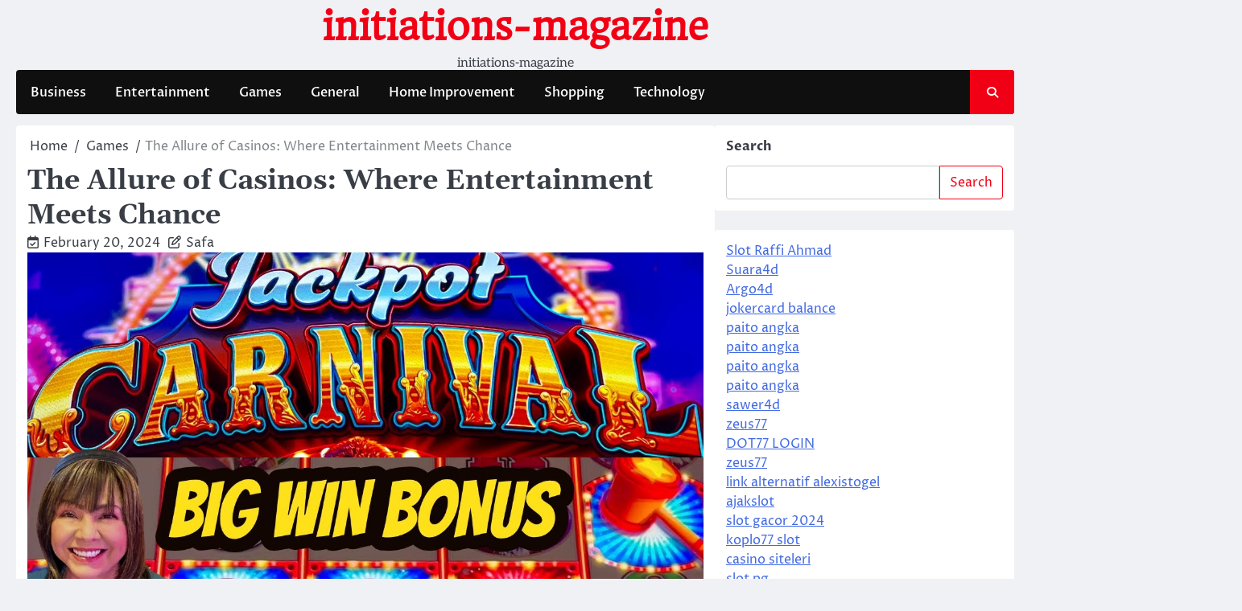

--- FILE ---
content_type: text/html; charset=UTF-8
request_url: https://initiations-magazine.net/the-allure-of-casinos-where-entertainment-meets-chance/
body_size: 18206
content:
<!doctype html>
<html lang="en-US">
<head>
	<meta charset="UTF-8">
	<meta name="viewport" content="width=device-width, initial-scale=1">
	<link rel="profile" href="https://gmpg.org/xfn/11">

	<meta name='robots' content='index, follow, max-image-preview:large, max-snippet:-1, max-video-preview:-1' />

	<!-- This site is optimized with the Yoast SEO plugin v26.8 - https://yoast.com/product/yoast-seo-wordpress/ -->
	<title>Where Entertainment Meets Chance</title>
	<link rel="canonical" href="https://initiations-magazine.net/the-allure-of-casinos-where-entertainment-meets-chance/" />
	<meta property="og:locale" content="en_US" />
	<meta property="og:type" content="article" />
	<meta property="og:title" content="Where Entertainment Meets Chance" />
	<meta property="og:description" content="Casinos, with their flashing lights, ringing bells, and the unmistakable energy in the air, have long held a unique place&hellip;" />
	<meta property="og:url" content="https://initiations-magazine.net/the-allure-of-casinos-where-entertainment-meets-chance/" />
	<meta property="og:site_name" content="initiations-magazine" />
	<meta property="article:published_time" content="2024-02-20T08:12:47+00:00" />
	<meta property="article:modified_time" content="2024-02-20T08:12:49+00:00" />
	<meta property="og:image" content="https://initiations-magazine.net/wp-content/uploads/2024/02/JHL.jpg" />
	<meta property="og:image:width" content="1280" />
	<meta property="og:image:height" content="720" />
	<meta property="og:image:type" content="image/jpeg" />
	<meta name="author" content="Safa" />
	<meta name="twitter:card" content="summary_large_image" />
	<meta name="twitter:label1" content="Written by" />
	<meta name="twitter:data1" content="Safa" />
	<meta name="twitter:label2" content="Est. reading time" />
	<meta name="twitter:data2" content="3 minutes" />
	<script type="application/ld+json" class="yoast-schema-graph">{"@context":"https://schema.org","@graph":[{"@type":"Article","@id":"https://initiations-magazine.net/the-allure-of-casinos-where-entertainment-meets-chance/#article","isPartOf":{"@id":"https://initiations-magazine.net/the-allure-of-casinos-where-entertainment-meets-chance/"},"author":{"name":"Safa","@id":"https://initiations-magazine.net/#/schema/person/9f283831ab21d67e2f3467b9d6311541"},"headline":"The Allure of Casinos: Where Entertainment Meets Chance","datePublished":"2024-02-20T08:12:47+00:00","dateModified":"2024-02-20T08:12:49+00:00","mainEntityOfPage":{"@id":"https://initiations-magazine.net/the-allure-of-casinos-where-entertainment-meets-chance/"},"wordCount":574,"commentCount":0,"image":{"@id":"https://initiations-magazine.net/the-allure-of-casinos-where-entertainment-meets-chance/#primaryimage"},"thumbnailUrl":"https://initiations-magazine.net/wp-content/uploads/2024/02/JHL.jpg","keywords":["via4d"],"articleSection":["Games"],"inLanguage":"en-US","potentialAction":[{"@type":"CommentAction","name":"Comment","target":["https://initiations-magazine.net/the-allure-of-casinos-where-entertainment-meets-chance/#respond"]}]},{"@type":"WebPage","@id":"https://initiations-magazine.net/the-allure-of-casinos-where-entertainment-meets-chance/","url":"https://initiations-magazine.net/the-allure-of-casinos-where-entertainment-meets-chance/","name":"Where Entertainment Meets Chance","isPartOf":{"@id":"https://initiations-magazine.net/#website"},"primaryImageOfPage":{"@id":"https://initiations-magazine.net/the-allure-of-casinos-where-entertainment-meets-chance/#primaryimage"},"image":{"@id":"https://initiations-magazine.net/the-allure-of-casinos-where-entertainment-meets-chance/#primaryimage"},"thumbnailUrl":"https://initiations-magazine.net/wp-content/uploads/2024/02/JHL.jpg","datePublished":"2024-02-20T08:12:47+00:00","dateModified":"2024-02-20T08:12:49+00:00","author":{"@id":"https://initiations-magazine.net/#/schema/person/9f283831ab21d67e2f3467b9d6311541"},"breadcrumb":{"@id":"https://initiations-magazine.net/the-allure-of-casinos-where-entertainment-meets-chance/#breadcrumb"},"inLanguage":"en-US","potentialAction":[{"@type":"ReadAction","target":["https://initiations-magazine.net/the-allure-of-casinos-where-entertainment-meets-chance/"]}]},{"@type":"ImageObject","inLanguage":"en-US","@id":"https://initiations-magazine.net/the-allure-of-casinos-where-entertainment-meets-chance/#primaryimage","url":"https://initiations-magazine.net/wp-content/uploads/2024/02/JHL.jpg","contentUrl":"https://initiations-magazine.net/wp-content/uploads/2024/02/JHL.jpg","width":1280,"height":720},{"@type":"BreadcrumbList","@id":"https://initiations-magazine.net/the-allure-of-casinos-where-entertainment-meets-chance/#breadcrumb","itemListElement":[{"@type":"ListItem","position":1,"name":"Home","item":"https://initiations-magazine.net/"},{"@type":"ListItem","position":2,"name":"The Allure of Casinos: Where Entertainment Meets Chance"}]},{"@type":"WebSite","@id":"https://initiations-magazine.net/#website","url":"https://initiations-magazine.net/","name":"initiations-magazine","description":"initiations-magazine","potentialAction":[{"@type":"SearchAction","target":{"@type":"EntryPoint","urlTemplate":"https://initiations-magazine.net/?s={search_term_string}"},"query-input":{"@type":"PropertyValueSpecification","valueRequired":true,"valueName":"search_term_string"}}],"inLanguage":"en-US"},{"@type":"Person","@id":"https://initiations-magazine.net/#/schema/person/9f283831ab21d67e2f3467b9d6311541","name":"Safa","image":{"@type":"ImageObject","inLanguage":"en-US","@id":"https://initiations-magazine.net/#/schema/person/image/","url":"https://secure.gravatar.com/avatar/ae561f2eaf538643ed9c7cefccbc7cd3591747dd4a503210a268bff439f71c45?s=96&d=mm&r=g","contentUrl":"https://secure.gravatar.com/avatar/ae561f2eaf538643ed9c7cefccbc7cd3591747dd4a503210a268bff439f71c45?s=96&d=mm&r=g","caption":"Safa"},"sameAs":["https://initiations-magazine.net"],"url":"https://initiations-magazine.net/author/safa/"}]}</script>
	<!-- / Yoast SEO plugin. -->


<link rel="alternate" type="application/rss+xml" title="initiations-magazine &raquo; Feed" href="https://initiations-magazine.net/feed/" />
<link rel="alternate" type="application/rss+xml" title="initiations-magazine &raquo; Comments Feed" href="https://initiations-magazine.net/comments/feed/" />
<link rel="alternate" type="application/rss+xml" title="initiations-magazine &raquo; The Allure of Casinos: Where Entertainment Meets Chance Comments Feed" href="https://initiations-magazine.net/the-allure-of-casinos-where-entertainment-meets-chance/feed/" />
<link rel="alternate" title="oEmbed (JSON)" type="application/json+oembed" href="https://initiations-magazine.net/wp-json/oembed/1.0/embed?url=https%3A%2F%2Finitiations-magazine.net%2Fthe-allure-of-casinos-where-entertainment-meets-chance%2F" />
<link rel="alternate" title="oEmbed (XML)" type="text/xml+oembed" href="https://initiations-magazine.net/wp-json/oembed/1.0/embed?url=https%3A%2F%2Finitiations-magazine.net%2Fthe-allure-of-casinos-where-entertainment-meets-chance%2F&#038;format=xml" />
<style id='wp-img-auto-sizes-contain-inline-css'>
img:is([sizes=auto i],[sizes^="auto," i]){contain-intrinsic-size:3000px 1500px}
/*# sourceURL=wp-img-auto-sizes-contain-inline-css */
</style>
<style id='wp-emoji-styles-inline-css'>

	img.wp-smiley, img.emoji {
		display: inline !important;
		border: none !important;
		box-shadow: none !important;
		height: 1em !important;
		width: 1em !important;
		margin: 0 0.07em !important;
		vertical-align: -0.1em !important;
		background: none !important;
		padding: 0 !important;
	}
/*# sourceURL=wp-emoji-styles-inline-css */
</style>
<style id='wp-block-library-inline-css'>
:root{--wp-block-synced-color:#7a00df;--wp-block-synced-color--rgb:122,0,223;--wp-bound-block-color:var(--wp-block-synced-color);--wp-editor-canvas-background:#ddd;--wp-admin-theme-color:#007cba;--wp-admin-theme-color--rgb:0,124,186;--wp-admin-theme-color-darker-10:#006ba1;--wp-admin-theme-color-darker-10--rgb:0,107,160.5;--wp-admin-theme-color-darker-20:#005a87;--wp-admin-theme-color-darker-20--rgb:0,90,135;--wp-admin-border-width-focus:2px}@media (min-resolution:192dpi){:root{--wp-admin-border-width-focus:1.5px}}.wp-element-button{cursor:pointer}:root .has-very-light-gray-background-color{background-color:#eee}:root .has-very-dark-gray-background-color{background-color:#313131}:root .has-very-light-gray-color{color:#eee}:root .has-very-dark-gray-color{color:#313131}:root .has-vivid-green-cyan-to-vivid-cyan-blue-gradient-background{background:linear-gradient(135deg,#00d084,#0693e3)}:root .has-purple-crush-gradient-background{background:linear-gradient(135deg,#34e2e4,#4721fb 50%,#ab1dfe)}:root .has-hazy-dawn-gradient-background{background:linear-gradient(135deg,#faaca8,#dad0ec)}:root .has-subdued-olive-gradient-background{background:linear-gradient(135deg,#fafae1,#67a671)}:root .has-atomic-cream-gradient-background{background:linear-gradient(135deg,#fdd79a,#004a59)}:root .has-nightshade-gradient-background{background:linear-gradient(135deg,#330968,#31cdcf)}:root .has-midnight-gradient-background{background:linear-gradient(135deg,#020381,#2874fc)}:root{--wp--preset--font-size--normal:16px;--wp--preset--font-size--huge:42px}.has-regular-font-size{font-size:1em}.has-larger-font-size{font-size:2.625em}.has-normal-font-size{font-size:var(--wp--preset--font-size--normal)}.has-huge-font-size{font-size:var(--wp--preset--font-size--huge)}.has-text-align-center{text-align:center}.has-text-align-left{text-align:left}.has-text-align-right{text-align:right}.has-fit-text{white-space:nowrap!important}#end-resizable-editor-section{display:none}.aligncenter{clear:both}.items-justified-left{justify-content:flex-start}.items-justified-center{justify-content:center}.items-justified-right{justify-content:flex-end}.items-justified-space-between{justify-content:space-between}.screen-reader-text{border:0;clip-path:inset(50%);height:1px;margin:-1px;overflow:hidden;padding:0;position:absolute;width:1px;word-wrap:normal!important}.screen-reader-text:focus{background-color:#ddd;clip-path:none;color:#444;display:block;font-size:1em;height:auto;left:5px;line-height:normal;padding:15px 23px 14px;text-decoration:none;top:5px;width:auto;z-index:100000}html :where(.has-border-color){border-style:solid}html :where([style*=border-top-color]){border-top-style:solid}html :where([style*=border-right-color]){border-right-style:solid}html :where([style*=border-bottom-color]){border-bottom-style:solid}html :where([style*=border-left-color]){border-left-style:solid}html :where([style*=border-width]){border-style:solid}html :where([style*=border-top-width]){border-top-style:solid}html :where([style*=border-right-width]){border-right-style:solid}html :where([style*=border-bottom-width]){border-bottom-style:solid}html :where([style*=border-left-width]){border-left-style:solid}html :where(img[class*=wp-image-]){height:auto;max-width:100%}:where(figure){margin:0 0 1em}html :where(.is-position-sticky){--wp-admin--admin-bar--position-offset:var(--wp-admin--admin-bar--height,0px)}@media screen and (max-width:600px){html :where(.is-position-sticky){--wp-admin--admin-bar--position-offset:0px}}

/*# sourceURL=wp-block-library-inline-css */
</style><style id='wp-block-heading-inline-css'>
h1:where(.wp-block-heading).has-background,h2:where(.wp-block-heading).has-background,h3:where(.wp-block-heading).has-background,h4:where(.wp-block-heading).has-background,h5:where(.wp-block-heading).has-background,h6:where(.wp-block-heading).has-background{padding:1.25em 2.375em}h1.has-text-align-left[style*=writing-mode]:where([style*=vertical-lr]),h1.has-text-align-right[style*=writing-mode]:where([style*=vertical-rl]),h2.has-text-align-left[style*=writing-mode]:where([style*=vertical-lr]),h2.has-text-align-right[style*=writing-mode]:where([style*=vertical-rl]),h3.has-text-align-left[style*=writing-mode]:where([style*=vertical-lr]),h3.has-text-align-right[style*=writing-mode]:where([style*=vertical-rl]),h4.has-text-align-left[style*=writing-mode]:where([style*=vertical-lr]),h4.has-text-align-right[style*=writing-mode]:where([style*=vertical-rl]),h5.has-text-align-left[style*=writing-mode]:where([style*=vertical-lr]),h5.has-text-align-right[style*=writing-mode]:where([style*=vertical-rl]),h6.has-text-align-left[style*=writing-mode]:where([style*=vertical-lr]),h6.has-text-align-right[style*=writing-mode]:where([style*=vertical-rl]){rotate:180deg}
/*# sourceURL=https://initiations-magazine.net/wp-includes/blocks/heading/style.min.css */
</style>
<style id='wp-block-search-inline-css'>
.wp-block-search__button{margin-left:10px;word-break:normal}.wp-block-search__button.has-icon{line-height:0}.wp-block-search__button svg{height:1.25em;min-height:24px;min-width:24px;width:1.25em;fill:currentColor;vertical-align:text-bottom}:where(.wp-block-search__button){border:1px solid #ccc;padding:6px 10px}.wp-block-search__inside-wrapper{display:flex;flex:auto;flex-wrap:nowrap;max-width:100%}.wp-block-search__label{width:100%}.wp-block-search.wp-block-search__button-only .wp-block-search__button{box-sizing:border-box;display:flex;flex-shrink:0;justify-content:center;margin-left:0;max-width:100%}.wp-block-search.wp-block-search__button-only .wp-block-search__inside-wrapper{min-width:0!important;transition-property:width}.wp-block-search.wp-block-search__button-only .wp-block-search__input{flex-basis:100%;transition-duration:.3s}.wp-block-search.wp-block-search__button-only.wp-block-search__searchfield-hidden,.wp-block-search.wp-block-search__button-only.wp-block-search__searchfield-hidden .wp-block-search__inside-wrapper{overflow:hidden}.wp-block-search.wp-block-search__button-only.wp-block-search__searchfield-hidden .wp-block-search__input{border-left-width:0!important;border-right-width:0!important;flex-basis:0;flex-grow:0;margin:0;min-width:0!important;padding-left:0!important;padding-right:0!important;width:0!important}:where(.wp-block-search__input){appearance:none;border:1px solid #949494;flex-grow:1;font-family:inherit;font-size:inherit;font-style:inherit;font-weight:inherit;letter-spacing:inherit;line-height:inherit;margin-left:0;margin-right:0;min-width:3rem;padding:8px;text-decoration:unset!important;text-transform:inherit}:where(.wp-block-search__button-inside .wp-block-search__inside-wrapper){background-color:#fff;border:1px solid #949494;box-sizing:border-box;padding:4px}:where(.wp-block-search__button-inside .wp-block-search__inside-wrapper) .wp-block-search__input{border:none;border-radius:0;padding:0 4px}:where(.wp-block-search__button-inside .wp-block-search__inside-wrapper) .wp-block-search__input:focus{outline:none}:where(.wp-block-search__button-inside .wp-block-search__inside-wrapper) :where(.wp-block-search__button){padding:4px 8px}.wp-block-search.aligncenter .wp-block-search__inside-wrapper{margin:auto}.wp-block[data-align=right] .wp-block-search.wp-block-search__button-only .wp-block-search__inside-wrapper{float:right}
/*# sourceURL=https://initiations-magazine.net/wp-includes/blocks/search/style.min.css */
</style>
<style id='wp-block-search-theme-inline-css'>
.wp-block-search .wp-block-search__label{font-weight:700}.wp-block-search__button{border:1px solid #ccc;padding:.375em .625em}
/*# sourceURL=https://initiations-magazine.net/wp-includes/blocks/search/theme.min.css */
</style>
<style id='wp-block-group-inline-css'>
.wp-block-group{box-sizing:border-box}:where(.wp-block-group.wp-block-group-is-layout-constrained){position:relative}
/*# sourceURL=https://initiations-magazine.net/wp-includes/blocks/group/style.min.css */
</style>
<style id='wp-block-group-theme-inline-css'>
:where(.wp-block-group.has-background){padding:1.25em 2.375em}
/*# sourceURL=https://initiations-magazine.net/wp-includes/blocks/group/theme.min.css */
</style>
<style id='global-styles-inline-css'>
:root{--wp--preset--aspect-ratio--square: 1;--wp--preset--aspect-ratio--4-3: 4/3;--wp--preset--aspect-ratio--3-4: 3/4;--wp--preset--aspect-ratio--3-2: 3/2;--wp--preset--aspect-ratio--2-3: 2/3;--wp--preset--aspect-ratio--16-9: 16/9;--wp--preset--aspect-ratio--9-16: 9/16;--wp--preset--color--black: #000000;--wp--preset--color--cyan-bluish-gray: #abb8c3;--wp--preset--color--white: #ffffff;--wp--preset--color--pale-pink: #f78da7;--wp--preset--color--vivid-red: #cf2e2e;--wp--preset--color--luminous-vivid-orange: #ff6900;--wp--preset--color--luminous-vivid-amber: #fcb900;--wp--preset--color--light-green-cyan: #7bdcb5;--wp--preset--color--vivid-green-cyan: #00d084;--wp--preset--color--pale-cyan-blue: #8ed1fc;--wp--preset--color--vivid-cyan-blue: #0693e3;--wp--preset--color--vivid-purple: #9b51e0;--wp--preset--gradient--vivid-cyan-blue-to-vivid-purple: linear-gradient(135deg,rgb(6,147,227) 0%,rgb(155,81,224) 100%);--wp--preset--gradient--light-green-cyan-to-vivid-green-cyan: linear-gradient(135deg,rgb(122,220,180) 0%,rgb(0,208,130) 100%);--wp--preset--gradient--luminous-vivid-amber-to-luminous-vivid-orange: linear-gradient(135deg,rgb(252,185,0) 0%,rgb(255,105,0) 100%);--wp--preset--gradient--luminous-vivid-orange-to-vivid-red: linear-gradient(135deg,rgb(255,105,0) 0%,rgb(207,46,46) 100%);--wp--preset--gradient--very-light-gray-to-cyan-bluish-gray: linear-gradient(135deg,rgb(238,238,238) 0%,rgb(169,184,195) 100%);--wp--preset--gradient--cool-to-warm-spectrum: linear-gradient(135deg,rgb(74,234,220) 0%,rgb(151,120,209) 20%,rgb(207,42,186) 40%,rgb(238,44,130) 60%,rgb(251,105,98) 80%,rgb(254,248,76) 100%);--wp--preset--gradient--blush-light-purple: linear-gradient(135deg,rgb(255,206,236) 0%,rgb(152,150,240) 100%);--wp--preset--gradient--blush-bordeaux: linear-gradient(135deg,rgb(254,205,165) 0%,rgb(254,45,45) 50%,rgb(107,0,62) 100%);--wp--preset--gradient--luminous-dusk: linear-gradient(135deg,rgb(255,203,112) 0%,rgb(199,81,192) 50%,rgb(65,88,208) 100%);--wp--preset--gradient--pale-ocean: linear-gradient(135deg,rgb(255,245,203) 0%,rgb(182,227,212) 50%,rgb(51,167,181) 100%);--wp--preset--gradient--electric-grass: linear-gradient(135deg,rgb(202,248,128) 0%,rgb(113,206,126) 100%);--wp--preset--gradient--midnight: linear-gradient(135deg,rgb(2,3,129) 0%,rgb(40,116,252) 100%);--wp--preset--font-size--small: 13px;--wp--preset--font-size--medium: 20px;--wp--preset--font-size--large: 36px;--wp--preset--font-size--x-large: 42px;--wp--preset--spacing--20: 0.44rem;--wp--preset--spacing--30: 0.67rem;--wp--preset--spacing--40: 1rem;--wp--preset--spacing--50: 1.5rem;--wp--preset--spacing--60: 2.25rem;--wp--preset--spacing--70: 3.38rem;--wp--preset--spacing--80: 5.06rem;--wp--preset--shadow--natural: 6px 6px 9px rgba(0, 0, 0, 0.2);--wp--preset--shadow--deep: 12px 12px 50px rgba(0, 0, 0, 0.4);--wp--preset--shadow--sharp: 6px 6px 0px rgba(0, 0, 0, 0.2);--wp--preset--shadow--outlined: 6px 6px 0px -3px rgb(255, 255, 255), 6px 6px rgb(0, 0, 0);--wp--preset--shadow--crisp: 6px 6px 0px rgb(0, 0, 0);}:where(.is-layout-flex){gap: 0.5em;}:where(.is-layout-grid){gap: 0.5em;}body .is-layout-flex{display: flex;}.is-layout-flex{flex-wrap: wrap;align-items: center;}.is-layout-flex > :is(*, div){margin: 0;}body .is-layout-grid{display: grid;}.is-layout-grid > :is(*, div){margin: 0;}:where(.wp-block-columns.is-layout-flex){gap: 2em;}:where(.wp-block-columns.is-layout-grid){gap: 2em;}:where(.wp-block-post-template.is-layout-flex){gap: 1.25em;}:where(.wp-block-post-template.is-layout-grid){gap: 1.25em;}.has-black-color{color: var(--wp--preset--color--black) !important;}.has-cyan-bluish-gray-color{color: var(--wp--preset--color--cyan-bluish-gray) !important;}.has-white-color{color: var(--wp--preset--color--white) !important;}.has-pale-pink-color{color: var(--wp--preset--color--pale-pink) !important;}.has-vivid-red-color{color: var(--wp--preset--color--vivid-red) !important;}.has-luminous-vivid-orange-color{color: var(--wp--preset--color--luminous-vivid-orange) !important;}.has-luminous-vivid-amber-color{color: var(--wp--preset--color--luminous-vivid-amber) !important;}.has-light-green-cyan-color{color: var(--wp--preset--color--light-green-cyan) !important;}.has-vivid-green-cyan-color{color: var(--wp--preset--color--vivid-green-cyan) !important;}.has-pale-cyan-blue-color{color: var(--wp--preset--color--pale-cyan-blue) !important;}.has-vivid-cyan-blue-color{color: var(--wp--preset--color--vivid-cyan-blue) !important;}.has-vivid-purple-color{color: var(--wp--preset--color--vivid-purple) !important;}.has-black-background-color{background-color: var(--wp--preset--color--black) !important;}.has-cyan-bluish-gray-background-color{background-color: var(--wp--preset--color--cyan-bluish-gray) !important;}.has-white-background-color{background-color: var(--wp--preset--color--white) !important;}.has-pale-pink-background-color{background-color: var(--wp--preset--color--pale-pink) !important;}.has-vivid-red-background-color{background-color: var(--wp--preset--color--vivid-red) !important;}.has-luminous-vivid-orange-background-color{background-color: var(--wp--preset--color--luminous-vivid-orange) !important;}.has-luminous-vivid-amber-background-color{background-color: var(--wp--preset--color--luminous-vivid-amber) !important;}.has-light-green-cyan-background-color{background-color: var(--wp--preset--color--light-green-cyan) !important;}.has-vivid-green-cyan-background-color{background-color: var(--wp--preset--color--vivid-green-cyan) !important;}.has-pale-cyan-blue-background-color{background-color: var(--wp--preset--color--pale-cyan-blue) !important;}.has-vivid-cyan-blue-background-color{background-color: var(--wp--preset--color--vivid-cyan-blue) !important;}.has-vivid-purple-background-color{background-color: var(--wp--preset--color--vivid-purple) !important;}.has-black-border-color{border-color: var(--wp--preset--color--black) !important;}.has-cyan-bluish-gray-border-color{border-color: var(--wp--preset--color--cyan-bluish-gray) !important;}.has-white-border-color{border-color: var(--wp--preset--color--white) !important;}.has-pale-pink-border-color{border-color: var(--wp--preset--color--pale-pink) !important;}.has-vivid-red-border-color{border-color: var(--wp--preset--color--vivid-red) !important;}.has-luminous-vivid-orange-border-color{border-color: var(--wp--preset--color--luminous-vivid-orange) !important;}.has-luminous-vivid-amber-border-color{border-color: var(--wp--preset--color--luminous-vivid-amber) !important;}.has-light-green-cyan-border-color{border-color: var(--wp--preset--color--light-green-cyan) !important;}.has-vivid-green-cyan-border-color{border-color: var(--wp--preset--color--vivid-green-cyan) !important;}.has-pale-cyan-blue-border-color{border-color: var(--wp--preset--color--pale-cyan-blue) !important;}.has-vivid-cyan-blue-border-color{border-color: var(--wp--preset--color--vivid-cyan-blue) !important;}.has-vivid-purple-border-color{border-color: var(--wp--preset--color--vivid-purple) !important;}.has-vivid-cyan-blue-to-vivid-purple-gradient-background{background: var(--wp--preset--gradient--vivid-cyan-blue-to-vivid-purple) !important;}.has-light-green-cyan-to-vivid-green-cyan-gradient-background{background: var(--wp--preset--gradient--light-green-cyan-to-vivid-green-cyan) !important;}.has-luminous-vivid-amber-to-luminous-vivid-orange-gradient-background{background: var(--wp--preset--gradient--luminous-vivid-amber-to-luminous-vivid-orange) !important;}.has-luminous-vivid-orange-to-vivid-red-gradient-background{background: var(--wp--preset--gradient--luminous-vivid-orange-to-vivid-red) !important;}.has-very-light-gray-to-cyan-bluish-gray-gradient-background{background: var(--wp--preset--gradient--very-light-gray-to-cyan-bluish-gray) !important;}.has-cool-to-warm-spectrum-gradient-background{background: var(--wp--preset--gradient--cool-to-warm-spectrum) !important;}.has-blush-light-purple-gradient-background{background: var(--wp--preset--gradient--blush-light-purple) !important;}.has-blush-bordeaux-gradient-background{background: var(--wp--preset--gradient--blush-bordeaux) !important;}.has-luminous-dusk-gradient-background{background: var(--wp--preset--gradient--luminous-dusk) !important;}.has-pale-ocean-gradient-background{background: var(--wp--preset--gradient--pale-ocean) !important;}.has-electric-grass-gradient-background{background: var(--wp--preset--gradient--electric-grass) !important;}.has-midnight-gradient-background{background: var(--wp--preset--gradient--midnight) !important;}.has-small-font-size{font-size: var(--wp--preset--font-size--small) !important;}.has-medium-font-size{font-size: var(--wp--preset--font-size--medium) !important;}.has-large-font-size{font-size: var(--wp--preset--font-size--large) !important;}.has-x-large-font-size{font-size: var(--wp--preset--font-size--x-large) !important;}
/*# sourceURL=global-styles-inline-css */
</style>

<style id='classic-theme-styles-inline-css'>
/*! This file is auto-generated */
.wp-block-button__link{color:#fff;background-color:#32373c;border-radius:9999px;box-shadow:none;text-decoration:none;padding:calc(.667em + 2px) calc(1.333em + 2px);font-size:1.125em}.wp-block-file__button{background:#32373c;color:#fff;text-decoration:none}
/*# sourceURL=/wp-includes/css/classic-themes.min.css */
</style>
<link rel='stylesheet' id='ace-news-slick-css-css' href='https://initiations-magazine.net/wp-content/themes/ace-news/assets/css/slick.min.css?ver=1.8.0' media='all' />
<link rel='stylesheet' id='ace-news-fontawesome-css-css' href='https://initiations-magazine.net/wp-content/themes/ace-news/assets/css/fontawesome.min.css?ver=6.4.2' media='all' />
<link rel='stylesheet' id='ace-news-google-fonts-css' href='https://initiations-magazine.net/wp-content/fonts/d8a699693c863305c5b081e2e1d817fe.css' media='all' />
<link rel='stylesheet' id='ace-news-style-css' href='https://initiations-magazine.net/wp-content/themes/ace-news/style.css?ver=1.1.5' media='all' />
<style id='ace-news-style-inline-css'>

    /* Color */
    :root {
        --site-title-color: #f10015;
    }
    
    /* Typograhpy */
    :root {
        --font-heading: "Gelasio", serif;
        --font-main: -apple-system, BlinkMacSystemFont,"Proza Libre", "Segoe UI", Roboto, Oxygen-Sans, Ubuntu, Cantarell, "Helvetica Neue", sans-serif;
    }

    body,
	button, input, select, optgroup, textarea {
        font-family: "Proza Libre", serif;
	}

	.site-title a {
        font-family: "Headland One", serif;
	}
    
	.site-description {
        font-family: "Aleo", serif;
	}
    
/*# sourceURL=ace-news-style-inline-css */
</style>
<link rel='stylesheet' id='wp-block-paragraph-css' href='https://initiations-magazine.net/wp-includes/blocks/paragraph/style.min.css?ver=6.9' media='all' />
<script src="https://initiations-magazine.net/wp-includes/js/jquery/jquery.min.js?ver=3.7.1" id="jquery-core-js"></script>
<script src="https://initiations-magazine.net/wp-includes/js/jquery/jquery-migrate.min.js?ver=3.4.1" id="jquery-migrate-js"></script>
<script src="https://initiations-magazine.net/wp-content/themes/ace-news/assets/js/custom.min.js?ver=1" id="ace-news-custom-script-js"></script>
<link rel="https://api.w.org/" href="https://initiations-magazine.net/wp-json/" /><link rel="alternate" title="JSON" type="application/json" href="https://initiations-magazine.net/wp-json/wp/v2/posts/284" /><link rel="EditURI" type="application/rsd+xml" title="RSD" href="https://initiations-magazine.net/xmlrpc.php?rsd" />
<meta name="generator" content="WordPress 6.9" />
<link rel='shortlink' href='https://initiations-magazine.net/?p=284' />
<link rel="pingback" href="https://initiations-magazine.net/xmlrpc.php">
<style type="text/css" id="breadcrumb-trail-css">.breadcrumbs ul li::after {content: "/";}</style>
</head>

<body class="wp-singular post-template-default single single-post postid-284 single-format-standard wp-embed-responsive wp-theme-ace-news right-sidebar light-mode ">

		<div id="page" class="site">

		<a class="skip-link screen-reader-text" href="#primary">Skip to content</a>

		<div id="loader" class="loader-1">
			<div class="loader-container">
				<div id="preloader">
				</div>
			</div>
		</div><!-- #loader -->

		<header id="masthead" class="site-header">

			
			<div class="ace-news-middle-header ">
								<div class="section-wrapper">
					<div class="ace-news-middle-header-wrapper no-bigyapaan">
						<div class="site-branding">
														<div class="site-identity">
																<p class="site-title"><a href="https://initiations-magazine.net/" rel="home">initiations-magazine</a></p>
																<p class="site-description">initiations-magazine</p>
													</div>	
					</div>
									</div>	
			</div>	
		</div>		
		<!-- end of site-branding -->

		<div class="ace-news-navigation">
			<div class="section-wrapper"> 
				<div class="ace-news-navigation-container">
					<nav id="site-navigation" class="main-navigation">
						<button class="menu-toggle" aria-controls="primary-menu" aria-expanded="false">
							<span class="ham-icon"></span>
							<span class="ham-icon"></span>
							<span class="ham-icon"></span>
						</button>
						<div class="navigation-area">
							<div class="menu-main_menu-container"><ul id="primary-menu" class="menu"><li id="menu-item-6" class="menu-item menu-item-type-taxonomy menu-item-object-category menu-item-6"><a href="https://initiations-magazine.net/category/business/">Business</a></li>
<li id="menu-item-7" class="menu-item menu-item-type-taxonomy menu-item-object-category menu-item-7"><a href="https://initiations-magazine.net/category/entertainment/">Entertainment</a></li>
<li id="menu-item-8" class="menu-item menu-item-type-taxonomy menu-item-object-category current-post-ancestor current-menu-parent current-post-parent menu-item-8"><a href="https://initiations-magazine.net/category/games/">Games</a></li>
<li id="menu-item-9" class="menu-item menu-item-type-taxonomy menu-item-object-category menu-item-9"><a href="https://initiations-magazine.net/category/general/">General</a></li>
<li id="menu-item-10" class="menu-item menu-item-type-taxonomy menu-item-object-category menu-item-10"><a href="https://initiations-magazine.net/category/home-improvement/">Home Improvement</a></li>
<li id="menu-item-11" class="menu-item menu-item-type-taxonomy menu-item-object-category menu-item-11"><a href="https://initiations-magazine.net/category/shopping/">Shopping</a></li>
<li id="menu-item-12" class="menu-item menu-item-type-taxonomy menu-item-object-category menu-item-12"><a href="https://initiations-magazine.net/category/technology/">Technology</a></li>
</ul></div>						</div>
					</nav><!-- #site-navigation -->
					<div class="ace-news-header-search">
						<div class="header-search-wrap">
							<a href="#" class="search-icon"><i class="fa-solid fa-magnifying-glass" aria-hidden="true"></i></a>
							<div class="header-search-form">
								<form role="search" method="get" class="search-form" action="https://initiations-magazine.net/">
				<label>
					<span class="screen-reader-text">Search for:</span>
					<input type="search" class="search-field" placeholder="Search &hellip;" value="" name="s" />
				</label>
				<input type="submit" class="search-submit" value="Search" />
			</form>							</div>
						</div>
					</div>
				</div>
			</div>
		</div>
		<!-- end of navigation -->
	</header><!-- #masthead -->

			<div class="ace-news-main-wrapper">
			<div class="section-wrapper">
				<div class="ace-news-container-wrapper">
				<main id="primary" class="site-main">

	
<article id="post-284" class="post-284 post type-post status-publish format-standard has-post-thumbnail hentry category-games tag-via4d">
	<nav role="navigation" aria-label="Breadcrumbs" class="breadcrumb-trail breadcrumbs" itemprop="breadcrumb"><ul class="trail-items" itemscope itemtype="http://schema.org/BreadcrumbList"><meta name="numberOfItems" content="3" /><meta name="itemListOrder" content="Ascending" /><li itemprop="itemListElement" itemscope itemtype="http://schema.org/ListItem" class="trail-item trail-begin"><a href="https://initiations-magazine.net/" rel="home" itemprop="item"><span itemprop="name">Home</span></a><meta itemprop="position" content="1" /></li><li itemprop="itemListElement" itemscope itemtype="http://schema.org/ListItem" class="trail-item"><a href="https://initiations-magazine.net/category/games/" itemprop="item"><span itemprop="name">Games</span></a><meta itemprop="position" content="2" /></li><li itemprop="itemListElement" itemscope itemtype="http://schema.org/ListItem" class="trail-item trail-end"><span itemprop="item"><span itemprop="name">The Allure of Casinos: Where Entertainment Meets Chance</span></span><meta itemprop="position" content="3" /></li></ul></nav>			<header class="entry-header">
			<h1 class="entry-title">The Allure of Casinos: Where Entertainment Meets Chance</h1>		</header><!-- .entry-header -->
					<div class="entry-meta">
				<span class="post-date"><i class="fa-regular fa-calendar-check"  aria-hidden="true"></i><a href="https://initiations-magazine.net/the-allure-of-casinos-where-entertainment-meets-chance/"><time class="entry-date published" datetime="2024-02-20T08:12:47+00:00">February 20, 2024</time><time class="updated" datetime="2024-02-20T08:12:49+00:00">February 20, 2024</time></a></span><span class="post-author"><i class="fa-regular fa-pen-to-square" aria-hidden="true"></i><a href="https://initiations-magazine.net/author/safa/">Safa</a></span>			</div><!-- .entry-meta -->
				
	
			<div class="post-thumbnail">
				<img width="1280" height="720" src="https://initiations-magazine.net/wp-content/uploads/2024/02/JHL.jpg" class="attachment-post-thumbnail size-post-thumbnail wp-post-image" alt="" decoding="async" fetchpriority="high" srcset="https://initiations-magazine.net/wp-content/uploads/2024/02/JHL.jpg 1280w, https://initiations-magazine.net/wp-content/uploads/2024/02/JHL-300x169.jpg 300w, https://initiations-magazine.net/wp-content/uploads/2024/02/JHL-1024x576.jpg 1024w, https://initiations-magazine.net/wp-content/uploads/2024/02/JHL-768x432.jpg 768w" sizes="(max-width: 1280px) 100vw, 1280px" />			</div><!-- .post-thumbnail -->

		
	<div class="entry-content">
		
<p>Casinos, with their flashing lights, ringing bells, and the unmistakable energy in the air, have long held a unique place in the world of entertainment and <a href="https://107.152.44.214/"><strong>via4d</strong></a>. These establishments are more than just places to gamble; they are vibrant hubs of excitement and social interaction, where individuals from all walks of life come together to test their luck, indulge in luxurious amenities, and experience the thrill of the game.</p>



<p><strong>A Brief History</strong></p>



<p>The history of casinos dates back centuries, with origins traced to ancient civilizations such as the Greeks and Romans, who engaged in various forms of gambling activities. However, the modern concept of the casino as we know it today emerged in the 17th century in Venice, Italy, with the opening of the Ridotto, a public gambling house. Since then, casinos have proliferated worldwide, evolving into grand resorts and entertainment complexes that offer a wide array of gaming options and amenities.</p>



<p><strong>Gaming Variety</strong></p>



<p>One of the most appealing aspects of casinos is the diverse range of games they offer, catering to players of all preferences and skill levels. From traditional table games like blackjack, roulette, and poker to modern electronic slot machines and video poker, there is no shortage of options to suit every taste. Additionally, many casinos feature specialty games like baccarat, craps, and sic bo, providing further opportunities for excitement and adventure.</p>



<p><strong>The Thrill of Chance</strong></p>



<p>At the heart of the casino experience is the thrill of chance—the possibility of winning big with a lucky spin of the wheel or a fortunate hand of cards. While the odds may be stacked in favor of the house, the potential for a life-changing jackpot keeps players coming back for more, fueling their dreams of hitting it big and achieving financial freedom. It&#8217;s this element of uncertainty and anticipation that adds an extra dimension of excitement to every visit to the casino floor.</p>



<p><strong>Entertainment and Amenities</strong></p>



<p>Beyond the gaming action, casinos offer a wealth of entertainment options and luxurious amenities designed to enhance the overall experience for guests. From world-class restaurants and bars to live music performances, comedy shows, and theatrical productions, there is no shortage of ways to unwind and indulge between rounds of play. Many casinos also feature upscale hotels, spas, and shopping centers, allowing visitors to relax and rejuvenate in style.</p>



<p><strong>Responsible Gaming</strong></p>



<p>While casinos offer endless opportunities for fun and excitement, it&#8217;s essential to approach gambling responsibly and within one&#8217;s means. For some, gambling can become addictive, leading to financial difficulties and other negative consequences. That&#8217;s why reputable casinos promote responsible gaming practices and offer resources and support for those who may be struggling with compulsive gambling behavior. By setting limits, managing finances wisely, and seeking help when needed, players can ensure that their casino experience remains enjoyable and sustainable in the long run.</p>



<p><strong>Conclusion</strong></p>



<p>In conclusion, casinos represent a unique blend of entertainment, luxury, and chance, captivating millions of visitors worldwide with their allure and excitement. Whether you&#8217;re drawn to the thrill of the game, the vibrant atmosphere, or the lavish amenities, there&#8217;s something for everyone to enjoy at these iconic establishments. However, it&#8217;s crucial to approach gambling responsibly and with moderation, ensuring that the experience remains enjoyable and fulfilling for all. So the next time you&#8217;re looking for a dose of excitement and adventure, why not roll the dice and see where luck takes you at the casino?</p>
	</div><!-- .entry-content -->

	<footer class="entry-footer">
		<span class="cat-links"><a href="https://initiations-magazine.net/category/games/" rel="category tag">Games</a></span>		<span class="tags-links">Tagged <a href="https://initiations-magazine.net/tag/via4d/" rel="tag">via4d</a></span>	</footer><!-- .entry-footer -->
</article><!-- #post-284 -->

	<nav class="navigation post-navigation" aria-label="Posts">
		<h2 class="screen-reader-text">Post navigation</h2>
		<div class="nav-links"><div class="nav-previous"><a href="https://initiations-magazine.net/the-allure-and-intricacies-of-casinos-a-closer-look-into-the-world-of-gambling/" rel="prev"><span class="nav-title">The Allure and Intricacies of Casinos: A Closer Look into the World of Gambling</span></a></div><div class="nav-next"><a href="https://initiations-magazine.net/the-allure-of-casinos-a-glittering-world-of-entertainment-and-chance/" rel="next"><span class="nav-title">The Allure of Casinos: A Glittering World of Entertainment and Chance</span></a></div></div>
	</nav>				<div class="related-posts">
					<h2>Related Posts</h2>
					<div class="row">
													<div>
								<article id="post-968" class="post-968 post type-post status-publish format-standard hentry category-games tag-slot777">
																		<div class="post-text">
										<header class="entry-header">
											<h5 class="entry-title"><a href="https://initiations-magazine.net/the-world-of-casinos-history-culture-and-impact/" rel="bookmark">The World of Casinos: History, Culture, and Impact</a></h5>										</header><!-- .entry-header -->
										<div class="entry-content">
											<p>Casinos have long been a part of human culture, offering a unique blend of entertainment, excitement, and the opportunity to&hellip;</p>
										</div><!-- .entry-content -->
									</div>
								</article>
							</div>
														<div>
								<article id="post-571" class="post-571 post type-post status-publish format-standard has-post-thumbnail hentry category-games tag-togel-online">
									
			<div class="post-thumbnail">
				<img width="302" height="167" src="https://initiations-magazine.net/wp-content/uploads/2024/04/ghgf.jpg" class="attachment-post-thumbnail size-post-thumbnail wp-post-image" alt="" decoding="async" srcset="https://initiations-magazine.net/wp-content/uploads/2024/04/ghgf.jpg 302w, https://initiations-magazine.net/wp-content/uploads/2024/04/ghgf-300x166.jpg 300w" sizes="(max-width: 302px) 100vw, 302px" />			</div><!-- .post-thumbnail -->

											<div class="post-text">
										<header class="entry-header">
											<h5 class="entry-title"><a href="https://initiations-magazine.net/at-the-heart-of-every-casino-are-the-games-themselves-2/" rel="bookmark">At the heart of every casino are the games themselves</a></h5>										</header><!-- .entry-header -->
										<div class="entry-content">
											<p>For those who prefer a more strategic approach, table togel online games like blackjack, poker, and roulette provide endless opportunities&hellip;</p>
										</div><!-- .entry-content -->
									</div>
								</article>
							</div>
														<div>
								<article id="post-1320" class="post-1320 post type-post status-publish format-standard hentry category-games tag-paitoangka-link-alternatif">
																		<div class="post-text">
										<header class="entry-header">
											<h5 class="entry-title"><a href="https://initiations-magazine.net/the-world-of-betting-a-deep-dive-into-the-thrills-and-risks/" rel="bookmark">The World of Betting: A Deep Dive into the Thrills and Risks</a></h5>										</header><!-- .entry-header -->
										<div class="entry-content">
											<p>Betting, an age-old practice, has evolved into a multi-billion-dollar industry that captivates millions worldwide. From traditional forms like horse racing&hellip;</p>
										</div><!-- .entry-content -->
									</div>
								</article>
							</div>
												</div>
				</div>
				
<div id="comments" class="comments-area">

		<div id="respond" class="comment-respond">
		<h3 id="reply-title" class="comment-reply-title">Leave a Reply <small><a rel="nofollow" id="cancel-comment-reply-link" href="/the-allure-of-casinos-where-entertainment-meets-chance/#respond" style="display:none;">Cancel reply</a></small></h3><form action="https://initiations-magazine.net/wp-comments-post.php" method="post" id="commentform" class="comment-form"><p class="comment-notes"><span id="email-notes">Your email address will not be published.</span> <span class="required-field-message">Required fields are marked <span class="required">*</span></span></p><p class="comment-form-comment"><label for="comment">Comment <span class="required">*</span></label> <textarea id="comment" name="comment" cols="45" rows="8" maxlength="65525" required></textarea></p><p class="comment-form-author"><label for="author">Name <span class="required">*</span></label> <input id="author" name="author" type="text" value="" size="30" maxlength="245" autocomplete="name" required /></p>
<p class="comment-form-email"><label for="email">Email <span class="required">*</span></label> <input id="email" name="email" type="email" value="" size="30" maxlength="100" aria-describedby="email-notes" autocomplete="email" required /></p>
<p class="comment-form-url"><label for="url">Website</label> <input id="url" name="url" type="url" value="" size="30" maxlength="200" autocomplete="url" /></p>
<p class="comment-form-cookies-consent"><input id="wp-comment-cookies-consent" name="wp-comment-cookies-consent" type="checkbox" value="yes" /> <label for="wp-comment-cookies-consent">Save my name, email, and website in this browser for the next time I comment.</label></p>
<div class="g-recaptcha" style="transform: scale(0.9); -webkit-transform: scale(0.9); transform-origin: 0 0; -webkit-transform-origin: 0 0;" data-sitekey="6LerflwqAAAAAInx8mPTZELAAwqf-v6H_l86rQCn"></div><script src='https://www.google.com/recaptcha/api.js?ver=1.31' id='wpcaptcha-recaptcha-js'></script><p class="form-submit"><input name="submit" type="submit" id="submit" class="submit" value="Post Comment" /> <input type='hidden' name='comment_post_ID' value='284' id='comment_post_ID' />
<input type='hidden' name='comment_parent' id='comment_parent' value='0' />
</p></form>	</div><!-- #respond -->
	
</div><!-- #comments -->

</main><!-- #main -->


<aside id="secondary" class="widget-area">
	<section id="block-2" class="widget widget_block widget_search"><form role="search" method="get" action="https://initiations-magazine.net/" class="wp-block-search__button-outside wp-block-search__text-button wp-block-search"    ><label class="wp-block-search__label" for="wp-block-search__input-1" >Search</label><div class="wp-block-search__inside-wrapper" ><input class="wp-block-search__input" id="wp-block-search__input-1" placeholder="" value="" type="search" name="s" required /><button aria-label="Search" class="wp-block-search__button wp-element-button" type="submit" >Search</button></div></form></section><section id="block-5" class="widget widget_block">
<div class="wp-block-group"><div class="wp-block-group__inner-container is-layout-flow wp-block-group-is-layout-flow">
<a href="https://139.59.237.0">Slot Raffi Ahmad</a><br>	<a href="https://152.42.171.1">Suara4d</a><br>	<a href="https://159.65.3.164">Argo4d</a><br>	<a href="https://jokercard.net">jokercard balance</a>	<br>	<a href="https://paitobogor.com/">paito angka</a><br>	<a href="https://paitobogor.com/">paito angka</a><br>	<a href="https://www.bloomingflourbakery.com/">paito angka</a><br>	<a href="https://www.bloomingflourbakery.com/">paito angka</a><br>	<a href="https://aunuaacademy.com">sawer4d</a><br>
<a href="https://zeus77-paten.net">zeus77</a>
<br><a href="https://implantsforchildren.com/">DOT77 LOGIN</a>
<br><a href="https://doowb.com/">zeus77</a>	<br>	<a href="https://necklacevideo.com/">link alternatif alexistogel</a>	<br>	<a href="https://ajakbravo.com/">ajakslot</a>
<br><a href="https://movabilityaustin.org/">slot gacor 2024</a>	<br>	<a href="https://152.42.248.205/">koplo77 slot</a>	<br>	<a href="https://teniskursu.org">casino siteleri</a>	<br>	<a href="http://www.gotadelechemedellin.org">slot pg</a>
<br>	<a href="https://marthatilaarshop.com/">bro138 manis</a>	<br><a href="http://www.zeusx5000.com">ZOG909</a>	<br>	<a href="https://www.scifiandscary.com/">nexus slot</a>
<br><a href="https://hgo-serverthailand.com/">hgo909</a>	<br>	<a href="http://hamzzay.com/">اس 90</a>
<br><a href="https://www.crowdinvestsummit.com/">rupiahtoto</a>	<br>	<a href="https://agenciadamata.com">gledek88 link</a>	<br>	<a href="https://www.agenciadamata.com/">gledek88 link</a>
<br><a href="http://www.hgotopone.net">hgo909</a>	<br>	<a href="https://bazie-enfejar.com/">پیش بینی انفجار</a>	<br><a href="https://bommin.net">igamble247 link</a>
<br>	<a href="http://www.camtechnology.ca">surveillance camera installers</a>	<br>	<a href="https://equelecuacafe.com/">slot online</a>
<br>	<a href="https://zaraplayzone.com">zaraplay</a>	<br>	<a href="https://ailet.com/es/retail-platform/enabling-planogram-compliance/">cumplimiento de planogramas</a>	<br>	<a href="https://festivalsongkran.com/">Link Alternatif HGO909</a>	<br><a href="https://akunprojempol88.com">jempol88</a>	<br>	<a href="https://www.betcle.com/auth">메이저사이트</a>	<br>	<a href="https://mtpolice.kr">안전놀이터</a>	<br><a href="https://164.90.141.99/">dewatogel</a>	<br>	<a href="https://landingkoplo77.com/">koplo 77</a>	<br><a href="https://wuckert.org/">timur188</a>	<br><a href="https://iremco.co.ir/fa/auto-part/parts/wiper-blades-arms">تیغه برف پاک کن</a>	<br><a href="https://dpbedia.org/">SENSA838</a>
<br>	<a href="https://152.42.233.42/">kapuas 88</a>
<br>	<a href="https://slatermoffat.com/">perak 777</a>	<br><a href="https://www.ipm-microbicides.org/">slot online</a>	<br>	<a href="https://clashoflights.org/">สล็อต pg</a>	<br>	<a href="https://128.199.130.90/">prediksi hk</a>	<br>	<a href="https://128.199.171.221/">koplo77 link</a>
<br>	<a href="https://152.42.253.198/">Kapuas 88</a>	<br>	<a href="https://178.128.16.125/">Kapuas88 Game</a>
<br><a href="https://networkinferno.net/">alexistogel</a>
<br>	<a href="https://152.42.226.4/">koplo 77</a>	<br>	<a href="http://128.199.82.35/">link alternatif 88pulsa</a>	<br>	<a href="https://zonamainflying.com">https://zonamainflying.com</a>
<br>	<a href="https://sparenot.com">koplo 77</a>
<br>	<a href="https://martinjclemens.com/">raja1000 link</a>	<br>	<a href="https://frogstandrecords.com/">login dewa1000</a>	<br><a href="http://159.203.44.44/7mtr/">7meter</a>	<br>	<a href="https://bihorcouture.com/">situs slot</a>	<br><a href="https://tubtoraks.org/">niastoto</a>	<br><a href="https://mitsuhachi.com/">Klikbet77</a>	<br>	<a href="https://vip21.fun/">Lk21</a>	<br><a href="https://bestappsguide.net">toto slot gacor</a>	<br>	<a href="https://beautyninetofive.comkeyword">77dragon login</a>
<br><a href="https://159.203.44.8/dewatogel/">dewatogel</a>	<br>	<a href="https://tampang.com/kategori/lowongan-kerja">lowongan kerja</a>
<br>	<a href="https://sgd4d.net/cn">sgd4d.net/cn</a>
<br>	<a href="https://media77present.com/">media77 login</a>	<br>	<a href="https://learnbravely.com/">rio77 login</a>
<br><a href="https://adreamdeferred.org/">alexistogel</a>	<br>	<a href="https://starjepang.net/">nonton semi jepang</a>	<br>	<a href="http://www.Indowin-168.pro">login indowin168</a>
<br>	<a href="https://45.153.184.78/">browin77</a>	<br><a href="https://fhcrm.com/">Klikbet77</a>	<br><a href="https://officialprada555.com/">Prada555</a>	<br><a href="https://iptv-france.store/">abonnement iptv</a>	<br>	<a href="https://thewezmoreproject.org/">สล็อต pg</a>
<br><a href="https://www.vfcinema.com/">slot online</a>
<br>	<a href="https://merchantservicescashadvance.com/">mpo888</a>	<br><a href="https://meledak77baru.xyz">Meledak77</a>	<br><a href="https://publishingdynamicswebdesign.com/">Meledak77</a>
<br><a href="https://artemperature.com/">indoslot88</a>	<br>	<a href="https://ailet.com/es/retail-platform/enabling-planogram-compliance/">software de cumplimiento de planogramas</a>	<br>	<a href="http://www.heylink.me/botakempire">botakempire</a>
<br>	<a href="https://ourturnpodcast.com/">https://ourturnpodcast.com/</a>	<br>	<a href="http://www.demoslotpg.games">demo pg soft mahjong 2</a>	<br><a href="https://instantmaxai.com/nl/">instant max ai</a>	<br>	<a href="https://ourturnpodcast.com/">tiktaktogel</a>
<br><a href="http://45.33.13.110">BERKAHWIN88</a>	<br><a href="http://45.33.13.121">Semut win</a>	<br><a href="http://192.81.135.72/">tumi 123</a>	<br><a href="http://66.228.48.18/">Elang win</a>	<br><a href="https://45.33.118.38/">Singa win</a>	<br><a href="https://198.58.105.42/">Preman 69</a>	<br><a href="https://50.116.25.104/">KIJANGWIN</a>	<br><a href="https://45.33.14.80/">Banteng 69</a>	<br><a href="https://45.33.64.19/">pedang win</a>	<br><a href="http://23.239.31.31/">Rakyat jp</a>	<br><a href="https://139.162.254.138/">Air 168</a>	<b><a href="https://212.71.248.57/">Wisnu 123</a>	<br><a href="https://luzern-inside.ch/">Luzerner Zeitung</a>	<br><a href="https://167.172.95.233/">sultan199</a>
<br>	<a href="https://hitsluggerrs.com">Sluggers joint</a>	<br>	<a href="https://wholemeltextractts.com">whole melts wax</a>
<br><a href="https://www.bioethics-singapore.org/">slot gacor hari ini</a>
<br><a href="https://thruster-finance.io/">Thruster finance</a>	<br>	<a href="https://redino.net/">eropa99 login</a>
<br>	<a href="https://www.ighome.com/Redirect.aspx?url=https://www.sentifi.com/">토토사이트</a>	<br><a href="https://sports-gamers.com">ADIPATISLOT</a>	<br><a href="https://traderjoexyz.fi/">trader joe xyz</a>
<br><a href="https://esports-gamers.com">ADIPATISLOT</a>	<br>	<a href="https://bandar36gg.com/">slot gacor terbaru</a>	<br>	<a href="https://urbancafeseattle.com">pusaka jitu</a>	<br>	<a href="https://rayraadmd.com">perkasa jitu</a>	<br>	<a href="https://cbdoilmarkets.net/">slot gacor</a>	<br>	<a href="https://blockdag.network/">crypto presale</a>
<br>	<a href="https://llegaronparaquedarse.com">m88</a>	
<br>	<a href="http://www.getmaxtv.com">IPTV near me</a>
<br><a href="http://206.81.1.88/">poker88</a>
<br>	<a href="https://www.austinbriggs.com/">slot 777</a>	<br>	<a href="https://www.hutchamericanbistro.com/">situs slot gacor</a>	<br><a href="https://showpaper.org/">slot gacor</a>	<br><a href="https://showpaper.org/">slot777</a>	<br>	<a href="https://www.hutchamericanbistro.com/">situs slot gacor</a>	<br>	<a href="https://www.apertaproductions.org/">slot anti rungkad</a>	<br>	<a href="https://139.180.216.185/">https://139.180.216.185/</a>	<br>	<a href="https://csbola.net/">csbola</a>
<br>	<a href="https://www.noshiroganka.com/">slot pulsa</a>
<br><a href="http://164.92.153.184/">bola88</a>	<br><a href="http://209.38.97.131/">dewalive</a>	<br><a href="http://164.92.153.184/">login bola88</a>	<br><a href="http://161.35.201.41">idcash88</a>	<br>	<a href="https://www.tvmalaysia.live/channel/arena">astro arena live</a>
<br>	<a href="https://eropa99jos.com/">eropa99 slot</a>	<br>	<a href="https://ufo777play.com/">ufo777 link alternatif</a>	<br>	<a href="https://chinadataonline.org/">pragmatic play</a>	<br><a href="https://heylink.me/maindiempire88">empire88</a>	<br><a href="https://palpodia.com/">slot zeus</a>	<br>	<a href="https://rciwheels.com/">slot pulsa</a>	<br>	<a href="https://www.babelandcurbside.com/">eropa99</a>
<br><a href="https://www.cjbcblood.org/">slot777</a>	<br>	<a href="https://eropa99jos.com/">eropa99 login</a>
<br><a href="https://www.parfait-icecream.com/">slot gacor maxwin</a>
<br>	<a href="https://showpaper.org/">slot 777</a>	<br>	<a href="https://www.ippcweb.org/">slot gacor</a>	<br>	<a href="https://belleviecosmetic.com/">Vegan Beauty Products</a>
<br><a href="https://thrusters-finance.com/">Thruster finance</a>	<br>	<a href="https://www.youtube.com/watch?v=qtg_m9zJWEE">Fitspresso review</a>
<br><a href="https://cafesportsengland.com/">dingdong togel</a>	<br><a href="http://161.35.208.90/">dewabet</a>	<br>	<a href="https://cafesportsengland.com/">dingdong</a>
<br>	<a href="https://www.agmtextile.com">slot deposit DANA</a>
<br>	<a href="https://domtoto.pro/">dom toto</a>
<br>	<a href="https://southlanebowlingcenter.com">slot gacor</a>	<br><a href="https://rubycargo.com/">kemang88</a>	<br>	<a href="https://indianapolisbedbugexterminator.com/">indianapolis bed bug treatment</a>
<br>	<a href="https://jiliko747live.ph/">best online casino philippines</a>	<br>	<a href="https://phcasinoreview.ph/nuebe-gaming-online-casino/">nuebe gaming log in</a>	<br><a href="https://messigol.id/">slot depo 5k</a>	<br><a href="http://tvundercover.com">petirtoto</a>	<br><a href="https://agentblackhat.com/">petirtoto</a>
<br><a href="http://164.90.199.27/">dewatogel</a>
<br><a href="https://rouge-distribution.com/">https://rouge-distribution.com/</a>	<br><a href="https://www.equipoplastico.com/">https://www.equipoplastico.com/</a>
<br><a href="https://www.gordonhayward20.com/">togel dana</a>	<br><a href="https://www.gordonhayward20.com/">paitoangka</a>
<br><a href="https://www.bryanclintsman.com/">kudaemas88</a>	<br>	<a href="https://windowtintingnewyorkcity.com">www.windowtintingnewyorkcity.com</a>	<br>	<a href="https://www.facebook.com/WindowTintingBrooklyn">smart tint</a>
<br><a href="http://209.38.220.55/">asialive88</a>	<br><a href="https://dimensionsgamesoftware.com/">bandarcolok</a>	<br><a href="http://209.38.220.55/">asialive</a>
<a href="https://fun88asia1.asia">fun88 asia 1</a>	<br>	<a href="https://softwaredigital.es/producto/office-2021-profesional-plus-pc">licencia office 2021</a>	<br><a href="https://88reward.com">fun88 reward</a>	<br><a href="https://iptv-france.store/">iptv abonnement</a>	<br><a href="abonnement iptv">https://iptv-france.store/</a>	<br><a href="https://craftmanrecords.com/">hoki togel</a>	<br>	<a href="https://luxuryibizadriver.odoo.com">private taxi ibiza</a>
<br><a href="https://iptv-france.store/">abonnement iptv</a>	<br><a href="http://209.38.97.131/">dewalive</a>	<br><a href="http://167.99.135.227/">naga303</a>	<br><a href="http://165.232.119.53/">bola88</a>	<br><a href="https://www.youtube.com/watch?v=DsOgDsfNbUM">Opina Pro</a>
<br>	<a href="https://effitechservices.ca/">Home security cameras</a>	<br><a href="https://nubiannutrified.com/">Nutrified</a>
<br><a href="https://www.umbulponggok.co.id/">buy138</a>
<br>	<a href="https://www.ragegatewow.com/">slot</a>
<br><a href="https://162.212.153.144/">petirtoto</a>
<br><a href="http://104.248.17.176/">slot vegas</a>
<br>	<a href="http://64.225.64.117/">dewa togel</a>	<br><a href="https://paperclippress.com/">paitoangka</a>	<br>	<a href="https://otsupnews.com/">rajabandot togel</a>	<br><a href="http://209.38.220.55/">asialive 88</a>
<br>	<a href="http://www.frisbyfamily.com">Slot88</a>	<br>	<a href="http://www.smartcoupletalk.com">Slot Vietnam hari ini</a>	<br><a href="https://www.sheffergallery.com/">buy138</a>
<br>	<a href="https://enrekang.com/">k86sport</a>	<br><a href="https://rainbowsandstars.com/">togel 5000</a>	<br><a href="paitoangka">https://rainbowsandstars.com/</a>	<br><a href="https://www.diatasroda.com/">gaya69</a>
<br><a href="https://www.kemkes.co.id/">gaya 69</a>
<br><a href="https://www.btcc.com/en-US/copy-trading">copy trading</a>
<br><a href="https://topbandar.org/">slot777</a>	<br><a href="https://paitosemarang.com/">paito angka</a>	<br><a href="https://paitosemarang.com/">paitoangka</a>
<br>	<a href="https://bsc.news/post/allbaccara">บาคาร่า allbacara</a>	<br><a href="https://www.dartmouth-house.com/">Gudang138 Slot</a>	<br><a href="https://reachwiki.net/">Tiktok 88</a>	<br><a href="https://peterhowson.net">Runcing77 Slot</a>	<br><a href="https://www.diatasroda.com/">gaya69</a>
<br>	<a href="https://hondeklip.com/">Judi Bola</a>	<br><a href="https://www.solarfun-power.com/">Tokek88</a>	<br><a href="http://64.225.109.26/">togel88</a>	<br>	<a href="https://www.cutekiddy.com/">zeus</a>
<br>	<a href="https://bsc.news/post/allbaccara">บาคาร่า allbacara</a>	<br><a href="https://kapaltogel.wiki/">kapaltogel</a>
<br>	<a href="https://connectormarketing.io/">Agencia de marketing digital en las palmas</a>	<br><a href="https://ambgold.fun/">ambgold</a>
<br>	<a href="https://chiropractor-kelowna.ca/">chiropractor Kelowna BC</a>	<br><a href="https://paitobogor.com/">paitoangka</a>	<br><a href="https://seafarerjobs.com/assets/">togel 5000</a>	<br><a href="https://paitobogor.com/">paitoangka</a>	<br><a href="https://www.refugeesforjustice.com/">salam jp</a>
<br><a href="https://www.bloomingflourbakery.com/">paitoangka link alternatif</a>	<br>	<a href="https://www.cafecossachok.com/">bokep abg</a>
<br> <a href="https://auriculares-bluetooth.com/">สล็อต168</a>	<br><a href="https://majuterus99.biz.id/">sbobet</a>	<br><a href="https://www.powerofh.net/">buy138 alternatif</a>
<a href="https://rainbowsandstars.com/">link paitoangka</a>	<br><a href="https://paitosaya.com/">paitoangka</a>	<br>	<a href="http://172.104.11.70">suster 123</a>	<br>	<a href="http://178.79.148.193">angkasa 168</a>	<br>	<a href="http://45.79.68.21">semut win</a>	<br>	<a href="http://198.74.57.59">berkahwin 88</a>	<br>	<a href="http://172.104.15.100">prada 188</a>
<br>	<a href="https://ceolcs.com/">slot 777</a>
<br><a href="https://www.ontogel.com/">link ontogel</a>	<br><a href="https://camryndewet.com/">Slot Tiktok88</a>
<br><a href="https://fabet.ac/">otakjitu login</a>
<br><a href="https://www.pustaka-bpnbkalbar.org/">Slot Gacor</a>	<br>	<a href="https://jetsoday.com/">gates of olympus</a>	<br><a href="https://recmats.com/">toto 4d</a>
<br>	<a href="https://ppidsulsel.net/">slot gacor toto</a>	<br><a href="http://stephenrahn.com">แทงบอลออนไลน์</a>
<br>	<a href="https://botanybayplantation.com/">slot online</a>
<br><a href="https://www.ontogel.com/">login ontogel</a>
<br>	<a href="https://melhorespneus.com/">pneu speedmax é bom</a>	<br>	<a href="https://www.thecreditversity.com/">slot qris</a>	<br><a href="https://ssfoodpunjab.com/">jual toto</a>	<br><a href="https://vigourpediatrics.com/">สล็อต168</a>
<br>	<a href="https://goviphosting.com/budget-seo-hosting.html">Best Web Hosting for SEO</a>
<br>	<a href="https://shartbandi.game/jetbet/">jetbet90</a>
<br>	<a href="https://portalmalangraya.com">pusatkoin</a>
<br>	<a href="https://obake2ai.com/">link slot gacor</a>
<br>	<a href="https://officialmbaguide.org">zaraplay</a> <br> <a href="https://linersandcovers.com/product/gaylord-covers/">link ceritoto</a>	<br> <a href="https://www.wediditshop.com/cart">royal189</a>	<br> <a href="https://smmcpan.com/">زيادة مشاهدات بث مباشر</a> <br> <a href="https://www.rateelgifts.com/products/تارة-خطوبة-بالأسماء-اكريلك">tabrak189</a>	<br> <a href="https://lojadocapita.com.br/">camisa de time tailandesa</a>
<br> <a href="https://musclefreaks.cloud/">bodybuilding supplements Belgium</a>	<br> <a href="http://d21.live/">layarkaca21</a>	<br> <a href="https://www.earthworkslosaltos.com/customer/account/login/SID-pt0co63fvnl421br9v7c165jh2.html">Daftar salju189</a> <br> <a href="https://mogotest.com/">LETNAN189</a> <br> <a href="http://www.graduationdream.ro">album foto absolvire</a>	<br> <a href="www.savethedate.eu">invitatii online botez</a>	<br> <a href="http://www.toca-absolvire.ro">toca si esarfa absolvire</a>	<br> <a href="https://spb1.org">SPB1</a>




<p></p>



<p></p>
</div></div>
</section></aside><!-- #secondary -->
</div>
</div>
</div>


<!-- start of footer -->
	<footer class="site-footer">
			<div class="ace-news-bottom-footer">
		<div class="section-wrapper">
			<div class="bottom-footer-content">
				<p>Copyright &copy; 2026 <a href="https://initiations-magazine.net/">initiations-magazine</a> | Ace News&nbsp;by&nbsp;<a target="_blank" href="https://ascendoor.com/">Ascendoor</a> | Powered by <a href="https://wordpress.org/" target="_blank">WordPress</a>. </p>					
					</div>
			</div>
		</div>
</footer>
<!-- end of brand footer -->

	<a href="#" class="scroll-to-top scroll-style-1"></a>
	
</div><!-- #page -->

<script type="speculationrules">
{"prefetch":[{"source":"document","where":{"and":[{"href_matches":"/*"},{"not":{"href_matches":["/wp-*.php","/wp-admin/*","/wp-content/uploads/*","/wp-content/*","/wp-content/plugins/*","/wp-content/themes/ace-news/*","/*\\?(.+)"]}},{"not":{"selector_matches":"a[rel~=\"nofollow\"]"}},{"not":{"selector_matches":".no-prefetch, .no-prefetch a"}}]},"eagerness":"conservative"}]}
</script>
<script src="https://initiations-magazine.net/wp-content/themes/ace-news/assets/js/navigation.min.js?ver=1.1.5" id="ace-news-navigation-js"></script>
<script src="https://initiations-magazine.net/wp-content/themes/ace-news/assets/js/slick.min.js?ver=1.8.0" id="ace-news-slick-js-js"></script>
<script src="https://initiations-magazine.net/wp-content/themes/ace-news/assets/js/jquery.marquee.min.js?ver=1.6.0" id="ace-news-jquery-marquee-js-js"></script>
<script src="https://initiations-magazine.net/wp-includes/js/comment-reply.min.js?ver=6.9" id="comment-reply-js" async data-wp-strategy="async" fetchpriority="low"></script>
<script id="wp-emoji-settings" type="application/json">
{"baseUrl":"https://s.w.org/images/core/emoji/17.0.2/72x72/","ext":".png","svgUrl":"https://s.w.org/images/core/emoji/17.0.2/svg/","svgExt":".svg","source":{"concatemoji":"https://initiations-magazine.net/wp-includes/js/wp-emoji-release.min.js?ver=6.9"}}
</script>
<script type="module">
/*! This file is auto-generated */
const a=JSON.parse(document.getElementById("wp-emoji-settings").textContent),o=(window._wpemojiSettings=a,"wpEmojiSettingsSupports"),s=["flag","emoji"];function i(e){try{var t={supportTests:e,timestamp:(new Date).valueOf()};sessionStorage.setItem(o,JSON.stringify(t))}catch(e){}}function c(e,t,n){e.clearRect(0,0,e.canvas.width,e.canvas.height),e.fillText(t,0,0);t=new Uint32Array(e.getImageData(0,0,e.canvas.width,e.canvas.height).data);e.clearRect(0,0,e.canvas.width,e.canvas.height),e.fillText(n,0,0);const a=new Uint32Array(e.getImageData(0,0,e.canvas.width,e.canvas.height).data);return t.every((e,t)=>e===a[t])}function p(e,t){e.clearRect(0,0,e.canvas.width,e.canvas.height),e.fillText(t,0,0);var n=e.getImageData(16,16,1,1);for(let e=0;e<n.data.length;e++)if(0!==n.data[e])return!1;return!0}function u(e,t,n,a){switch(t){case"flag":return n(e,"\ud83c\udff3\ufe0f\u200d\u26a7\ufe0f","\ud83c\udff3\ufe0f\u200b\u26a7\ufe0f")?!1:!n(e,"\ud83c\udde8\ud83c\uddf6","\ud83c\udde8\u200b\ud83c\uddf6")&&!n(e,"\ud83c\udff4\udb40\udc67\udb40\udc62\udb40\udc65\udb40\udc6e\udb40\udc67\udb40\udc7f","\ud83c\udff4\u200b\udb40\udc67\u200b\udb40\udc62\u200b\udb40\udc65\u200b\udb40\udc6e\u200b\udb40\udc67\u200b\udb40\udc7f");case"emoji":return!a(e,"\ud83e\u1fac8")}return!1}function f(e,t,n,a){let r;const o=(r="undefined"!=typeof WorkerGlobalScope&&self instanceof WorkerGlobalScope?new OffscreenCanvas(300,150):document.createElement("canvas")).getContext("2d",{willReadFrequently:!0}),s=(o.textBaseline="top",o.font="600 32px Arial",{});return e.forEach(e=>{s[e]=t(o,e,n,a)}),s}function r(e){var t=document.createElement("script");t.src=e,t.defer=!0,document.head.appendChild(t)}a.supports={everything:!0,everythingExceptFlag:!0},new Promise(t=>{let n=function(){try{var e=JSON.parse(sessionStorage.getItem(o));if("object"==typeof e&&"number"==typeof e.timestamp&&(new Date).valueOf()<e.timestamp+604800&&"object"==typeof e.supportTests)return e.supportTests}catch(e){}return null}();if(!n){if("undefined"!=typeof Worker&&"undefined"!=typeof OffscreenCanvas&&"undefined"!=typeof URL&&URL.createObjectURL&&"undefined"!=typeof Blob)try{var e="postMessage("+f.toString()+"("+[JSON.stringify(s),u.toString(),c.toString(),p.toString()].join(",")+"));",a=new Blob([e],{type:"text/javascript"});const r=new Worker(URL.createObjectURL(a),{name:"wpTestEmojiSupports"});return void(r.onmessage=e=>{i(n=e.data),r.terminate(),t(n)})}catch(e){}i(n=f(s,u,c,p))}t(n)}).then(e=>{for(const n in e)a.supports[n]=e[n],a.supports.everything=a.supports.everything&&a.supports[n],"flag"!==n&&(a.supports.everythingExceptFlag=a.supports.everythingExceptFlag&&a.supports[n]);var t;a.supports.everythingExceptFlag=a.supports.everythingExceptFlag&&!a.supports.flag,a.supports.everything||((t=a.source||{}).concatemoji?r(t.concatemoji):t.wpemoji&&t.twemoji&&(r(t.twemoji),r(t.wpemoji)))});
//# sourceURL=https://initiations-magazine.net/wp-includes/js/wp-emoji-loader.min.js
</script>

<script defer src="https://static.cloudflareinsights.com/beacon.min.js/vcd15cbe7772f49c399c6a5babf22c1241717689176015" integrity="sha512-ZpsOmlRQV6y907TI0dKBHq9Md29nnaEIPlkf84rnaERnq6zvWvPUqr2ft8M1aS28oN72PdrCzSjY4U6VaAw1EQ==" data-cf-beacon='{"version":"2024.11.0","token":"691e694f8161427a865265d85f7bca1c","r":1,"server_timing":{"name":{"cfCacheStatus":true,"cfEdge":true,"cfExtPri":true,"cfL4":true,"cfOrigin":true,"cfSpeedBrain":true},"location_startswith":null}}' crossorigin="anonymous"></script>
</body>
</html>


--- FILE ---
content_type: text/html; charset=utf-8
request_url: https://www.google.com/recaptcha/api2/anchor?ar=1&k=6LerflwqAAAAAInx8mPTZELAAwqf-v6H_l86rQCn&co=aHR0cHM6Ly9pbml0aWF0aW9ucy1tYWdhemluZS5uZXQ6NDQz&hl=en&v=PoyoqOPhxBO7pBk68S4YbpHZ&size=normal&anchor-ms=20000&execute-ms=30000&cb=9fjspd38yqj5
body_size: 49499
content:
<!DOCTYPE HTML><html dir="ltr" lang="en"><head><meta http-equiv="Content-Type" content="text/html; charset=UTF-8">
<meta http-equiv="X-UA-Compatible" content="IE=edge">
<title>reCAPTCHA</title>
<style type="text/css">
/* cyrillic-ext */
@font-face {
  font-family: 'Roboto';
  font-style: normal;
  font-weight: 400;
  font-stretch: 100%;
  src: url(//fonts.gstatic.com/s/roboto/v48/KFO7CnqEu92Fr1ME7kSn66aGLdTylUAMa3GUBHMdazTgWw.woff2) format('woff2');
  unicode-range: U+0460-052F, U+1C80-1C8A, U+20B4, U+2DE0-2DFF, U+A640-A69F, U+FE2E-FE2F;
}
/* cyrillic */
@font-face {
  font-family: 'Roboto';
  font-style: normal;
  font-weight: 400;
  font-stretch: 100%;
  src: url(//fonts.gstatic.com/s/roboto/v48/KFO7CnqEu92Fr1ME7kSn66aGLdTylUAMa3iUBHMdazTgWw.woff2) format('woff2');
  unicode-range: U+0301, U+0400-045F, U+0490-0491, U+04B0-04B1, U+2116;
}
/* greek-ext */
@font-face {
  font-family: 'Roboto';
  font-style: normal;
  font-weight: 400;
  font-stretch: 100%;
  src: url(//fonts.gstatic.com/s/roboto/v48/KFO7CnqEu92Fr1ME7kSn66aGLdTylUAMa3CUBHMdazTgWw.woff2) format('woff2');
  unicode-range: U+1F00-1FFF;
}
/* greek */
@font-face {
  font-family: 'Roboto';
  font-style: normal;
  font-weight: 400;
  font-stretch: 100%;
  src: url(//fonts.gstatic.com/s/roboto/v48/KFO7CnqEu92Fr1ME7kSn66aGLdTylUAMa3-UBHMdazTgWw.woff2) format('woff2');
  unicode-range: U+0370-0377, U+037A-037F, U+0384-038A, U+038C, U+038E-03A1, U+03A3-03FF;
}
/* math */
@font-face {
  font-family: 'Roboto';
  font-style: normal;
  font-weight: 400;
  font-stretch: 100%;
  src: url(//fonts.gstatic.com/s/roboto/v48/KFO7CnqEu92Fr1ME7kSn66aGLdTylUAMawCUBHMdazTgWw.woff2) format('woff2');
  unicode-range: U+0302-0303, U+0305, U+0307-0308, U+0310, U+0312, U+0315, U+031A, U+0326-0327, U+032C, U+032F-0330, U+0332-0333, U+0338, U+033A, U+0346, U+034D, U+0391-03A1, U+03A3-03A9, U+03B1-03C9, U+03D1, U+03D5-03D6, U+03F0-03F1, U+03F4-03F5, U+2016-2017, U+2034-2038, U+203C, U+2040, U+2043, U+2047, U+2050, U+2057, U+205F, U+2070-2071, U+2074-208E, U+2090-209C, U+20D0-20DC, U+20E1, U+20E5-20EF, U+2100-2112, U+2114-2115, U+2117-2121, U+2123-214F, U+2190, U+2192, U+2194-21AE, U+21B0-21E5, U+21F1-21F2, U+21F4-2211, U+2213-2214, U+2216-22FF, U+2308-230B, U+2310, U+2319, U+231C-2321, U+2336-237A, U+237C, U+2395, U+239B-23B7, U+23D0, U+23DC-23E1, U+2474-2475, U+25AF, U+25B3, U+25B7, U+25BD, U+25C1, U+25CA, U+25CC, U+25FB, U+266D-266F, U+27C0-27FF, U+2900-2AFF, U+2B0E-2B11, U+2B30-2B4C, U+2BFE, U+3030, U+FF5B, U+FF5D, U+1D400-1D7FF, U+1EE00-1EEFF;
}
/* symbols */
@font-face {
  font-family: 'Roboto';
  font-style: normal;
  font-weight: 400;
  font-stretch: 100%;
  src: url(//fonts.gstatic.com/s/roboto/v48/KFO7CnqEu92Fr1ME7kSn66aGLdTylUAMaxKUBHMdazTgWw.woff2) format('woff2');
  unicode-range: U+0001-000C, U+000E-001F, U+007F-009F, U+20DD-20E0, U+20E2-20E4, U+2150-218F, U+2190, U+2192, U+2194-2199, U+21AF, U+21E6-21F0, U+21F3, U+2218-2219, U+2299, U+22C4-22C6, U+2300-243F, U+2440-244A, U+2460-24FF, U+25A0-27BF, U+2800-28FF, U+2921-2922, U+2981, U+29BF, U+29EB, U+2B00-2BFF, U+4DC0-4DFF, U+FFF9-FFFB, U+10140-1018E, U+10190-1019C, U+101A0, U+101D0-101FD, U+102E0-102FB, U+10E60-10E7E, U+1D2C0-1D2D3, U+1D2E0-1D37F, U+1F000-1F0FF, U+1F100-1F1AD, U+1F1E6-1F1FF, U+1F30D-1F30F, U+1F315, U+1F31C, U+1F31E, U+1F320-1F32C, U+1F336, U+1F378, U+1F37D, U+1F382, U+1F393-1F39F, U+1F3A7-1F3A8, U+1F3AC-1F3AF, U+1F3C2, U+1F3C4-1F3C6, U+1F3CA-1F3CE, U+1F3D4-1F3E0, U+1F3ED, U+1F3F1-1F3F3, U+1F3F5-1F3F7, U+1F408, U+1F415, U+1F41F, U+1F426, U+1F43F, U+1F441-1F442, U+1F444, U+1F446-1F449, U+1F44C-1F44E, U+1F453, U+1F46A, U+1F47D, U+1F4A3, U+1F4B0, U+1F4B3, U+1F4B9, U+1F4BB, U+1F4BF, U+1F4C8-1F4CB, U+1F4D6, U+1F4DA, U+1F4DF, U+1F4E3-1F4E6, U+1F4EA-1F4ED, U+1F4F7, U+1F4F9-1F4FB, U+1F4FD-1F4FE, U+1F503, U+1F507-1F50B, U+1F50D, U+1F512-1F513, U+1F53E-1F54A, U+1F54F-1F5FA, U+1F610, U+1F650-1F67F, U+1F687, U+1F68D, U+1F691, U+1F694, U+1F698, U+1F6AD, U+1F6B2, U+1F6B9-1F6BA, U+1F6BC, U+1F6C6-1F6CF, U+1F6D3-1F6D7, U+1F6E0-1F6EA, U+1F6F0-1F6F3, U+1F6F7-1F6FC, U+1F700-1F7FF, U+1F800-1F80B, U+1F810-1F847, U+1F850-1F859, U+1F860-1F887, U+1F890-1F8AD, U+1F8B0-1F8BB, U+1F8C0-1F8C1, U+1F900-1F90B, U+1F93B, U+1F946, U+1F984, U+1F996, U+1F9E9, U+1FA00-1FA6F, U+1FA70-1FA7C, U+1FA80-1FA89, U+1FA8F-1FAC6, U+1FACE-1FADC, U+1FADF-1FAE9, U+1FAF0-1FAF8, U+1FB00-1FBFF;
}
/* vietnamese */
@font-face {
  font-family: 'Roboto';
  font-style: normal;
  font-weight: 400;
  font-stretch: 100%;
  src: url(//fonts.gstatic.com/s/roboto/v48/KFO7CnqEu92Fr1ME7kSn66aGLdTylUAMa3OUBHMdazTgWw.woff2) format('woff2');
  unicode-range: U+0102-0103, U+0110-0111, U+0128-0129, U+0168-0169, U+01A0-01A1, U+01AF-01B0, U+0300-0301, U+0303-0304, U+0308-0309, U+0323, U+0329, U+1EA0-1EF9, U+20AB;
}
/* latin-ext */
@font-face {
  font-family: 'Roboto';
  font-style: normal;
  font-weight: 400;
  font-stretch: 100%;
  src: url(//fonts.gstatic.com/s/roboto/v48/KFO7CnqEu92Fr1ME7kSn66aGLdTylUAMa3KUBHMdazTgWw.woff2) format('woff2');
  unicode-range: U+0100-02BA, U+02BD-02C5, U+02C7-02CC, U+02CE-02D7, U+02DD-02FF, U+0304, U+0308, U+0329, U+1D00-1DBF, U+1E00-1E9F, U+1EF2-1EFF, U+2020, U+20A0-20AB, U+20AD-20C0, U+2113, U+2C60-2C7F, U+A720-A7FF;
}
/* latin */
@font-face {
  font-family: 'Roboto';
  font-style: normal;
  font-weight: 400;
  font-stretch: 100%;
  src: url(//fonts.gstatic.com/s/roboto/v48/KFO7CnqEu92Fr1ME7kSn66aGLdTylUAMa3yUBHMdazQ.woff2) format('woff2');
  unicode-range: U+0000-00FF, U+0131, U+0152-0153, U+02BB-02BC, U+02C6, U+02DA, U+02DC, U+0304, U+0308, U+0329, U+2000-206F, U+20AC, U+2122, U+2191, U+2193, U+2212, U+2215, U+FEFF, U+FFFD;
}
/* cyrillic-ext */
@font-face {
  font-family: 'Roboto';
  font-style: normal;
  font-weight: 500;
  font-stretch: 100%;
  src: url(//fonts.gstatic.com/s/roboto/v48/KFO7CnqEu92Fr1ME7kSn66aGLdTylUAMa3GUBHMdazTgWw.woff2) format('woff2');
  unicode-range: U+0460-052F, U+1C80-1C8A, U+20B4, U+2DE0-2DFF, U+A640-A69F, U+FE2E-FE2F;
}
/* cyrillic */
@font-face {
  font-family: 'Roboto';
  font-style: normal;
  font-weight: 500;
  font-stretch: 100%;
  src: url(//fonts.gstatic.com/s/roboto/v48/KFO7CnqEu92Fr1ME7kSn66aGLdTylUAMa3iUBHMdazTgWw.woff2) format('woff2');
  unicode-range: U+0301, U+0400-045F, U+0490-0491, U+04B0-04B1, U+2116;
}
/* greek-ext */
@font-face {
  font-family: 'Roboto';
  font-style: normal;
  font-weight: 500;
  font-stretch: 100%;
  src: url(//fonts.gstatic.com/s/roboto/v48/KFO7CnqEu92Fr1ME7kSn66aGLdTylUAMa3CUBHMdazTgWw.woff2) format('woff2');
  unicode-range: U+1F00-1FFF;
}
/* greek */
@font-face {
  font-family: 'Roboto';
  font-style: normal;
  font-weight: 500;
  font-stretch: 100%;
  src: url(//fonts.gstatic.com/s/roboto/v48/KFO7CnqEu92Fr1ME7kSn66aGLdTylUAMa3-UBHMdazTgWw.woff2) format('woff2');
  unicode-range: U+0370-0377, U+037A-037F, U+0384-038A, U+038C, U+038E-03A1, U+03A3-03FF;
}
/* math */
@font-face {
  font-family: 'Roboto';
  font-style: normal;
  font-weight: 500;
  font-stretch: 100%;
  src: url(//fonts.gstatic.com/s/roboto/v48/KFO7CnqEu92Fr1ME7kSn66aGLdTylUAMawCUBHMdazTgWw.woff2) format('woff2');
  unicode-range: U+0302-0303, U+0305, U+0307-0308, U+0310, U+0312, U+0315, U+031A, U+0326-0327, U+032C, U+032F-0330, U+0332-0333, U+0338, U+033A, U+0346, U+034D, U+0391-03A1, U+03A3-03A9, U+03B1-03C9, U+03D1, U+03D5-03D6, U+03F0-03F1, U+03F4-03F5, U+2016-2017, U+2034-2038, U+203C, U+2040, U+2043, U+2047, U+2050, U+2057, U+205F, U+2070-2071, U+2074-208E, U+2090-209C, U+20D0-20DC, U+20E1, U+20E5-20EF, U+2100-2112, U+2114-2115, U+2117-2121, U+2123-214F, U+2190, U+2192, U+2194-21AE, U+21B0-21E5, U+21F1-21F2, U+21F4-2211, U+2213-2214, U+2216-22FF, U+2308-230B, U+2310, U+2319, U+231C-2321, U+2336-237A, U+237C, U+2395, U+239B-23B7, U+23D0, U+23DC-23E1, U+2474-2475, U+25AF, U+25B3, U+25B7, U+25BD, U+25C1, U+25CA, U+25CC, U+25FB, U+266D-266F, U+27C0-27FF, U+2900-2AFF, U+2B0E-2B11, U+2B30-2B4C, U+2BFE, U+3030, U+FF5B, U+FF5D, U+1D400-1D7FF, U+1EE00-1EEFF;
}
/* symbols */
@font-face {
  font-family: 'Roboto';
  font-style: normal;
  font-weight: 500;
  font-stretch: 100%;
  src: url(//fonts.gstatic.com/s/roboto/v48/KFO7CnqEu92Fr1ME7kSn66aGLdTylUAMaxKUBHMdazTgWw.woff2) format('woff2');
  unicode-range: U+0001-000C, U+000E-001F, U+007F-009F, U+20DD-20E0, U+20E2-20E4, U+2150-218F, U+2190, U+2192, U+2194-2199, U+21AF, U+21E6-21F0, U+21F3, U+2218-2219, U+2299, U+22C4-22C6, U+2300-243F, U+2440-244A, U+2460-24FF, U+25A0-27BF, U+2800-28FF, U+2921-2922, U+2981, U+29BF, U+29EB, U+2B00-2BFF, U+4DC0-4DFF, U+FFF9-FFFB, U+10140-1018E, U+10190-1019C, U+101A0, U+101D0-101FD, U+102E0-102FB, U+10E60-10E7E, U+1D2C0-1D2D3, U+1D2E0-1D37F, U+1F000-1F0FF, U+1F100-1F1AD, U+1F1E6-1F1FF, U+1F30D-1F30F, U+1F315, U+1F31C, U+1F31E, U+1F320-1F32C, U+1F336, U+1F378, U+1F37D, U+1F382, U+1F393-1F39F, U+1F3A7-1F3A8, U+1F3AC-1F3AF, U+1F3C2, U+1F3C4-1F3C6, U+1F3CA-1F3CE, U+1F3D4-1F3E0, U+1F3ED, U+1F3F1-1F3F3, U+1F3F5-1F3F7, U+1F408, U+1F415, U+1F41F, U+1F426, U+1F43F, U+1F441-1F442, U+1F444, U+1F446-1F449, U+1F44C-1F44E, U+1F453, U+1F46A, U+1F47D, U+1F4A3, U+1F4B0, U+1F4B3, U+1F4B9, U+1F4BB, U+1F4BF, U+1F4C8-1F4CB, U+1F4D6, U+1F4DA, U+1F4DF, U+1F4E3-1F4E6, U+1F4EA-1F4ED, U+1F4F7, U+1F4F9-1F4FB, U+1F4FD-1F4FE, U+1F503, U+1F507-1F50B, U+1F50D, U+1F512-1F513, U+1F53E-1F54A, U+1F54F-1F5FA, U+1F610, U+1F650-1F67F, U+1F687, U+1F68D, U+1F691, U+1F694, U+1F698, U+1F6AD, U+1F6B2, U+1F6B9-1F6BA, U+1F6BC, U+1F6C6-1F6CF, U+1F6D3-1F6D7, U+1F6E0-1F6EA, U+1F6F0-1F6F3, U+1F6F7-1F6FC, U+1F700-1F7FF, U+1F800-1F80B, U+1F810-1F847, U+1F850-1F859, U+1F860-1F887, U+1F890-1F8AD, U+1F8B0-1F8BB, U+1F8C0-1F8C1, U+1F900-1F90B, U+1F93B, U+1F946, U+1F984, U+1F996, U+1F9E9, U+1FA00-1FA6F, U+1FA70-1FA7C, U+1FA80-1FA89, U+1FA8F-1FAC6, U+1FACE-1FADC, U+1FADF-1FAE9, U+1FAF0-1FAF8, U+1FB00-1FBFF;
}
/* vietnamese */
@font-face {
  font-family: 'Roboto';
  font-style: normal;
  font-weight: 500;
  font-stretch: 100%;
  src: url(//fonts.gstatic.com/s/roboto/v48/KFO7CnqEu92Fr1ME7kSn66aGLdTylUAMa3OUBHMdazTgWw.woff2) format('woff2');
  unicode-range: U+0102-0103, U+0110-0111, U+0128-0129, U+0168-0169, U+01A0-01A1, U+01AF-01B0, U+0300-0301, U+0303-0304, U+0308-0309, U+0323, U+0329, U+1EA0-1EF9, U+20AB;
}
/* latin-ext */
@font-face {
  font-family: 'Roboto';
  font-style: normal;
  font-weight: 500;
  font-stretch: 100%;
  src: url(//fonts.gstatic.com/s/roboto/v48/KFO7CnqEu92Fr1ME7kSn66aGLdTylUAMa3KUBHMdazTgWw.woff2) format('woff2');
  unicode-range: U+0100-02BA, U+02BD-02C5, U+02C7-02CC, U+02CE-02D7, U+02DD-02FF, U+0304, U+0308, U+0329, U+1D00-1DBF, U+1E00-1E9F, U+1EF2-1EFF, U+2020, U+20A0-20AB, U+20AD-20C0, U+2113, U+2C60-2C7F, U+A720-A7FF;
}
/* latin */
@font-face {
  font-family: 'Roboto';
  font-style: normal;
  font-weight: 500;
  font-stretch: 100%;
  src: url(//fonts.gstatic.com/s/roboto/v48/KFO7CnqEu92Fr1ME7kSn66aGLdTylUAMa3yUBHMdazQ.woff2) format('woff2');
  unicode-range: U+0000-00FF, U+0131, U+0152-0153, U+02BB-02BC, U+02C6, U+02DA, U+02DC, U+0304, U+0308, U+0329, U+2000-206F, U+20AC, U+2122, U+2191, U+2193, U+2212, U+2215, U+FEFF, U+FFFD;
}
/* cyrillic-ext */
@font-face {
  font-family: 'Roboto';
  font-style: normal;
  font-weight: 900;
  font-stretch: 100%;
  src: url(//fonts.gstatic.com/s/roboto/v48/KFO7CnqEu92Fr1ME7kSn66aGLdTylUAMa3GUBHMdazTgWw.woff2) format('woff2');
  unicode-range: U+0460-052F, U+1C80-1C8A, U+20B4, U+2DE0-2DFF, U+A640-A69F, U+FE2E-FE2F;
}
/* cyrillic */
@font-face {
  font-family: 'Roboto';
  font-style: normal;
  font-weight: 900;
  font-stretch: 100%;
  src: url(//fonts.gstatic.com/s/roboto/v48/KFO7CnqEu92Fr1ME7kSn66aGLdTylUAMa3iUBHMdazTgWw.woff2) format('woff2');
  unicode-range: U+0301, U+0400-045F, U+0490-0491, U+04B0-04B1, U+2116;
}
/* greek-ext */
@font-face {
  font-family: 'Roboto';
  font-style: normal;
  font-weight: 900;
  font-stretch: 100%;
  src: url(//fonts.gstatic.com/s/roboto/v48/KFO7CnqEu92Fr1ME7kSn66aGLdTylUAMa3CUBHMdazTgWw.woff2) format('woff2');
  unicode-range: U+1F00-1FFF;
}
/* greek */
@font-face {
  font-family: 'Roboto';
  font-style: normal;
  font-weight: 900;
  font-stretch: 100%;
  src: url(//fonts.gstatic.com/s/roboto/v48/KFO7CnqEu92Fr1ME7kSn66aGLdTylUAMa3-UBHMdazTgWw.woff2) format('woff2');
  unicode-range: U+0370-0377, U+037A-037F, U+0384-038A, U+038C, U+038E-03A1, U+03A3-03FF;
}
/* math */
@font-face {
  font-family: 'Roboto';
  font-style: normal;
  font-weight: 900;
  font-stretch: 100%;
  src: url(//fonts.gstatic.com/s/roboto/v48/KFO7CnqEu92Fr1ME7kSn66aGLdTylUAMawCUBHMdazTgWw.woff2) format('woff2');
  unicode-range: U+0302-0303, U+0305, U+0307-0308, U+0310, U+0312, U+0315, U+031A, U+0326-0327, U+032C, U+032F-0330, U+0332-0333, U+0338, U+033A, U+0346, U+034D, U+0391-03A1, U+03A3-03A9, U+03B1-03C9, U+03D1, U+03D5-03D6, U+03F0-03F1, U+03F4-03F5, U+2016-2017, U+2034-2038, U+203C, U+2040, U+2043, U+2047, U+2050, U+2057, U+205F, U+2070-2071, U+2074-208E, U+2090-209C, U+20D0-20DC, U+20E1, U+20E5-20EF, U+2100-2112, U+2114-2115, U+2117-2121, U+2123-214F, U+2190, U+2192, U+2194-21AE, U+21B0-21E5, U+21F1-21F2, U+21F4-2211, U+2213-2214, U+2216-22FF, U+2308-230B, U+2310, U+2319, U+231C-2321, U+2336-237A, U+237C, U+2395, U+239B-23B7, U+23D0, U+23DC-23E1, U+2474-2475, U+25AF, U+25B3, U+25B7, U+25BD, U+25C1, U+25CA, U+25CC, U+25FB, U+266D-266F, U+27C0-27FF, U+2900-2AFF, U+2B0E-2B11, U+2B30-2B4C, U+2BFE, U+3030, U+FF5B, U+FF5D, U+1D400-1D7FF, U+1EE00-1EEFF;
}
/* symbols */
@font-face {
  font-family: 'Roboto';
  font-style: normal;
  font-weight: 900;
  font-stretch: 100%;
  src: url(//fonts.gstatic.com/s/roboto/v48/KFO7CnqEu92Fr1ME7kSn66aGLdTylUAMaxKUBHMdazTgWw.woff2) format('woff2');
  unicode-range: U+0001-000C, U+000E-001F, U+007F-009F, U+20DD-20E0, U+20E2-20E4, U+2150-218F, U+2190, U+2192, U+2194-2199, U+21AF, U+21E6-21F0, U+21F3, U+2218-2219, U+2299, U+22C4-22C6, U+2300-243F, U+2440-244A, U+2460-24FF, U+25A0-27BF, U+2800-28FF, U+2921-2922, U+2981, U+29BF, U+29EB, U+2B00-2BFF, U+4DC0-4DFF, U+FFF9-FFFB, U+10140-1018E, U+10190-1019C, U+101A0, U+101D0-101FD, U+102E0-102FB, U+10E60-10E7E, U+1D2C0-1D2D3, U+1D2E0-1D37F, U+1F000-1F0FF, U+1F100-1F1AD, U+1F1E6-1F1FF, U+1F30D-1F30F, U+1F315, U+1F31C, U+1F31E, U+1F320-1F32C, U+1F336, U+1F378, U+1F37D, U+1F382, U+1F393-1F39F, U+1F3A7-1F3A8, U+1F3AC-1F3AF, U+1F3C2, U+1F3C4-1F3C6, U+1F3CA-1F3CE, U+1F3D4-1F3E0, U+1F3ED, U+1F3F1-1F3F3, U+1F3F5-1F3F7, U+1F408, U+1F415, U+1F41F, U+1F426, U+1F43F, U+1F441-1F442, U+1F444, U+1F446-1F449, U+1F44C-1F44E, U+1F453, U+1F46A, U+1F47D, U+1F4A3, U+1F4B0, U+1F4B3, U+1F4B9, U+1F4BB, U+1F4BF, U+1F4C8-1F4CB, U+1F4D6, U+1F4DA, U+1F4DF, U+1F4E3-1F4E6, U+1F4EA-1F4ED, U+1F4F7, U+1F4F9-1F4FB, U+1F4FD-1F4FE, U+1F503, U+1F507-1F50B, U+1F50D, U+1F512-1F513, U+1F53E-1F54A, U+1F54F-1F5FA, U+1F610, U+1F650-1F67F, U+1F687, U+1F68D, U+1F691, U+1F694, U+1F698, U+1F6AD, U+1F6B2, U+1F6B9-1F6BA, U+1F6BC, U+1F6C6-1F6CF, U+1F6D3-1F6D7, U+1F6E0-1F6EA, U+1F6F0-1F6F3, U+1F6F7-1F6FC, U+1F700-1F7FF, U+1F800-1F80B, U+1F810-1F847, U+1F850-1F859, U+1F860-1F887, U+1F890-1F8AD, U+1F8B0-1F8BB, U+1F8C0-1F8C1, U+1F900-1F90B, U+1F93B, U+1F946, U+1F984, U+1F996, U+1F9E9, U+1FA00-1FA6F, U+1FA70-1FA7C, U+1FA80-1FA89, U+1FA8F-1FAC6, U+1FACE-1FADC, U+1FADF-1FAE9, U+1FAF0-1FAF8, U+1FB00-1FBFF;
}
/* vietnamese */
@font-face {
  font-family: 'Roboto';
  font-style: normal;
  font-weight: 900;
  font-stretch: 100%;
  src: url(//fonts.gstatic.com/s/roboto/v48/KFO7CnqEu92Fr1ME7kSn66aGLdTylUAMa3OUBHMdazTgWw.woff2) format('woff2');
  unicode-range: U+0102-0103, U+0110-0111, U+0128-0129, U+0168-0169, U+01A0-01A1, U+01AF-01B0, U+0300-0301, U+0303-0304, U+0308-0309, U+0323, U+0329, U+1EA0-1EF9, U+20AB;
}
/* latin-ext */
@font-face {
  font-family: 'Roboto';
  font-style: normal;
  font-weight: 900;
  font-stretch: 100%;
  src: url(//fonts.gstatic.com/s/roboto/v48/KFO7CnqEu92Fr1ME7kSn66aGLdTylUAMa3KUBHMdazTgWw.woff2) format('woff2');
  unicode-range: U+0100-02BA, U+02BD-02C5, U+02C7-02CC, U+02CE-02D7, U+02DD-02FF, U+0304, U+0308, U+0329, U+1D00-1DBF, U+1E00-1E9F, U+1EF2-1EFF, U+2020, U+20A0-20AB, U+20AD-20C0, U+2113, U+2C60-2C7F, U+A720-A7FF;
}
/* latin */
@font-face {
  font-family: 'Roboto';
  font-style: normal;
  font-weight: 900;
  font-stretch: 100%;
  src: url(//fonts.gstatic.com/s/roboto/v48/KFO7CnqEu92Fr1ME7kSn66aGLdTylUAMa3yUBHMdazQ.woff2) format('woff2');
  unicode-range: U+0000-00FF, U+0131, U+0152-0153, U+02BB-02BC, U+02C6, U+02DA, U+02DC, U+0304, U+0308, U+0329, U+2000-206F, U+20AC, U+2122, U+2191, U+2193, U+2212, U+2215, U+FEFF, U+FFFD;
}

</style>
<link rel="stylesheet" type="text/css" href="https://www.gstatic.com/recaptcha/releases/PoyoqOPhxBO7pBk68S4YbpHZ/styles__ltr.css">
<script nonce="449Y5hd4YjNdjXD3dM30BQ" type="text/javascript">window['__recaptcha_api'] = 'https://www.google.com/recaptcha/api2/';</script>
<script type="text/javascript" src="https://www.gstatic.com/recaptcha/releases/PoyoqOPhxBO7pBk68S4YbpHZ/recaptcha__en.js" nonce="449Y5hd4YjNdjXD3dM30BQ">
      
    </script></head>
<body><div id="rc-anchor-alert" class="rc-anchor-alert"></div>
<input type="hidden" id="recaptcha-token" value="[base64]">
<script type="text/javascript" nonce="449Y5hd4YjNdjXD3dM30BQ">
      recaptcha.anchor.Main.init("[\x22ainput\x22,[\x22bgdata\x22,\x22\x22,\[base64]/[base64]/MjU1Ong/[base64]/[base64]/[base64]/[base64]/[base64]/[base64]/[base64]/[base64]/[base64]/[base64]/[base64]/[base64]/[base64]/[base64]/[base64]\\u003d\x22,\[base64]\\u003d\\u003d\x22,\x22Q3AKTsO9w40aEnRhwpd/w4AAMlwbwq7Cul/DolgOR8KyawnCusOINE5yAUfDt8OawpjCqRQEacOew6TCpzN6FVnDmgjDlX8WwoF3IsK4w73Cm8KbOhsWw4LCoibCkBNdwpE/[base64]/PGfDth/CqMKJZhrDv8OVwrjCrRwZQMOuVcOXw7AjXMOEw6/CpDYhw57ClsOPBCPDvSzCk8KTw4XDnADDlkUZV8KKOAPDnWDCusO3w6EabcKifQU2YcK1w7PClyDDqcKCCMOhw7nDrcKPwqU3Qj/CpWjDoS4uw6BFwr7DhMKKw73CtcKQw4bDuAhDeMKqd0UQcErDrVA4wpXDhm/CsELCicOuwrRiw74GLMKWS8O+XMKsw4lnXB7DnMKqw5VbfMO+RxDCk8K2wrrDsMOgRw7Ctgk6cMKrw5/[base64]/wojCqMKCw4LDpsKkwqU7wqzDvAoiwqsyCRZFR8K/w4XDpQjCmAjCjS9/[base64]/O8OWb8OLSsKOfW9Sw6QZwoU/w6xWRsORw7nCiVPDhsOdw7jCu8Kiw77CtsKCw7XCuMOAw6HDmB1JemtGVsKKwo4aX0zCnTDDqyzCg8KRLsKmw70sd8KFEsKNccKAcGlYK8OIAmpMLxTCkR/DpDJIB8O/w6TDkMOKw7YeLkjDkFIawr7DhB3CoWRNwq7DlMKuDDTDoHfCsMOyFX3Djn/CjMO/[base64]/CiVprwp9Ww5zCscK8w6rDjWzDmSRiwrrClcK2w6o0w4rDmhsowpLCrW5JZcOnGcOSw4pjw7U0w5bCj8O8Jitkw7lqw7XCjU7DvXDDhlfDh0YPw69EQMKkQX/DgBI3enxWGcOawoTCkzh1w63Di8OJw7DDjHB3NUEEwrjDiXvDhEAYXjJ3dsKvwrAyTMOGw4/DtiIKFsOgwrvCncKSW8OcKcKXwptaTcOHKy0ZVsOHw7rCn8OUwodfw7lLaXrChT/CvMKswrPDlsKiNkR6IlcjHhbDiFnCjmzDiSRww5fCqkHCi3XClsKUw5hBwpNEATxbMsO3w6LDgRIOwpLCu3RAwqjCpXQGw5Uqw75yw7IjwpnCpcOcOcOrwqpFQV57w4/ChlrCn8KxaFYQwpPCnDocHcOFCg07BjZrK8KTwprDjsKVYcKowrHDmDnDpzrCoWwPw6HCtC/[base64]/CqiVtIsKQXcKuKUbCpMOcwo/DocOgUS3CnU0eAcOTUcOpwplkw77Cs8ONKcO5w4zCvSzClC3Cv0MpeMKKeyMMw5XCsz9kZMOQwoPCoX3DmzMUwoBUwq0RGGfCkGLDn0nDmDHDnXTDnx/CgcOUwrQ/w4Nyw7rCoEFqwq19wrvCnELCicK2w7jDo8OFY8OawqJlJT9+wpjCgMOww6cbw6rCo8K5ESLDiB7DjWPCosODRcOow6RJw4p2wpB9w6cFw60ow5TDksKESMOXwpfDqcKRT8KZacKrHcKJI8OBw6LCsVAvw6Ydwr0uwq3DnVLDmW/CoxrDiDjDkCjClBQtWXojwrHCjzHDhMKDIT44LivDksKKaQvDkBPDgT7CtcKxw4rDnMKsAk7DoioOwpAXw4NJwoFAwqxlUsKnNGtOWEzCmMKsw4Fpw7gHLcOxwoZsw5TDlW/CuMKDecKlw6fCt8KJP8KPwrzCh8O4UsO8acKOw7vDvsOPwrEtw7EswqnDgGwkwpjCiyLDvsKPwpdyw7fCqsOnf0jDs8OBOQPDo3XCjcK1OgbCpsOWw7/[base64]/CmDUsw7TCqy/Dim7Dk0hMRcO5wrt7w7I1DMOMwpLDsMK7URPCrHwofQrDr8Oob8K4w4XDpBjChiINXcKOw6U/[base64]/DjsKUw4/[base64]/[base64]/DlRB2FH1/wrPCvCwUwrAhNm/CgMKkw4DCpE7DnVrDpxFewrDDtsOdwocdw7B5PnrDuMK6w5vDqcOSf8OBHsOjwoh2w5YWIlnCkMKtwoDDknIXd3jClsOEWMKpw7Z7wo3CvwptHMOLMMKVWE7DhGojCiXDik7DusOhwrUSbsK/[base64]/CnfCo8O0Dx4mBjHCiXzDvsKyw5bCi8OBw4LCrsOySMKawqvDohLDvlPDnXQNw7fDpMKjTMOmFMKuORojwr42wrYHTz/[base64]/DgsKQUABaw4/DvcKWw7YKVsOFw6bCnybCmcOZw6QhwpLDp8KJwo/[base64]/DkxsIw77Cvi8iaUFtwot2HsKrOsKFw6bDgXjDnHrDqMKKaMKbSB16bwwAwrvDo8Kew47DuUNaYDfDlBk+LcOHbQdIQgLDlHjDpwg0woQGwq0+YMK7wphqw4gBwrA/[base64]/RGRbWsKwcMKqH8KNwp/ChcO1w6ERw7xIw4vCuw0dwrvCn1nDrVHCglzCtEIcw7PDjsKgFMK2wqM2TTcrwoHCiMOQIXHCs20PwqNBw6pzHMKweHQCZsKYGDzDgDdrwpAqw5DDhMO/W8KKZcO9wqVqw77Cj8K1eMKuVcKPVcKPGG8IwrjDvMKuBRnCm2rDgsKbcXVeUyg7XiPChsOcZcOnw5EOAMOnw59GHXfDohjCrFbCq2TCsMOKeCHDv8OYMcKQw7oCa8OqO0PCnMKFaycXa8O/Hgxywpc0VMKdIg7DiMOtw7fCkFlaBcKZQTdgwqsRw7zDl8O9MMKJA8O3w4Bkw4/DlcOAw4XCplpAJcKrwr1AwoTCt1kEwp/Cjx/CjcKEwplnwqjDmxTCrDhhw55UEMKtw7LCr3DDnMK+wqzDtMOYw7QVCMOAwpA3KMK7XsKKS8KKwqfDlS9lw7RdR0AoVVcDSBXDv8K4LULDgsOHZMOkw7DCi0HDjMKlaUx7A8OCHD0pY8KbKgvDllxbM8O/[base64]/DuGkKw57DiWwJPcKGZ8KKP8KUwrgJw6zDssO/EGXCjTXDoDXDgUrDtGrDokrCg1HCvMKlFsKmEsK6MMKmCmLDiiJPwrjDhEIQFHtHMAzDhU/CuD/ClMOMFkh/[base64]/Dl8OAwqfCrsOBeMK/wr/DhcKuw7pfC8OrM8OFw6Ujw6d5wpNTw7V1wqvDk8Kqw4TDk0IhdMKfO8O8wp9mwoHDu8KNw540BytDw6zCu3UsEFnCoEM3TcK2wr4vw4zDmhxIw7zDkQ3DlMKPw4jDpcO2worDocOrwoRVYMKiIi/Ci8OHGsK0cMKBwr0JwpPDs3EhwqDDrld0w53DpH5hYyDCjhHCtsK2wqrDpcOSw4dITydUw4DDv8K2ZMKywoV3wpfCqMKww7HCt8Kla8Ojwr/CmRo7wpMdTQU8w6UtQ8OPXzlgw740wrnCk2o+w6PCn8KNGTMAfATDlw7DjcOSw43DjcKcwrZTIUdNwo/Dm3/CscKJHUt/[base64]/DjlnDrsKuwqBrwpMwwrZWa3rCqcOOw43CpcKBw63DuiHDi8OGw6UQMAYVw4V6w6skFBjCosOGwqp3w4tIbx3Cr8O1PMK7Tkx6wqZzERDCmMKHw53CvcKcbivDgh/CrsOwJ8K3esKwwpHCsMKfXR8Rwr/CoMK9NsKxJGnDiXTCt8Oww6IvLzDDiFzCnMKvw6PDsUF8aMOjw6xfwrojwpxQb0Fvfxsiw6zCqTswPsK1w6ptw5x+w7LCnsKkw4/Cgl8awr4twqIZQU0swqdyw546wrHDrjEzwqPCsMOow5F4d8OHccOAwpRQwrnCtwPDpMO0w6zDocOnwpoSe8Kgw4RTdcKewobDtMKMwoRvR8KRwotNwo/CmyzCiMKfwpMLMcKQYHRGwpvCmsKsKMO9Z0VFTcOsw55rWMKlZMKnw4ImBzYeSMOBPMK6w41mPMOIf8ORw5xuwofDgArDvsOow4LCr1nCq8OKNXLDvcKkScO0QcOZwo7DgAdRJcKKwoHDlcKtPsOAwo8Jw5XCvQYCw6VEZ8K8woHDj8OpaMOBGUbCoVs6TxBQEB/[base64]/PMKWFcKwS8O/woNEwooTacKFGmVNw4PCjcOLwrHDuzgQdTLCmwF5O8KtZkXCunXDkk7CrsKLUcOmwo7DnsOTf8OmKE/CiMO1w6dLw4AYO8Owwr/DgirClcKoYBJwwpUewqnDjCXDsSPCmSoCwr96YxHCpsOGwqnDq8KVV8OXwrbCowbDlT1wUD3CrxYMSXx4w5vCvcKeLsKmw5gYw7HDhlfCscOGAG7CrsOVw4rCsmAyw75vwobCkEzDjMOHwosXwoJ0VQbDsBnDiMKqwrQ/[base64]/DmMKxMMO9IMKbIUTDmz/DtMOpw53Ct8Osw55iwrnDvMOew6nCpsOSQ3luN8KUwoJKw5PCvHx0WDbDmGUyYcK/w6jDt8OCw5IZVsK8MMOaYsK2wr/CuEJkN8OAwo/DlHPDm8ORbngxw7LDvylyP8K3fh3CqcKHw5RiwpVvwrDDriRgw5jDlMOCw6PDsEhpwoLDgMOAWmlCwoTCjsOKU8KUwoVYfVN/w6ktwrrDnisEwpPCjwBfeiXDpi3CgiPDvMKLAcKvw4c2bxXDlRzDthjCvxzDp1A/wqlPwoN9w57CjznDjzfCscOxV3XCjVfDqMK4PMKZZgtPN0XDi2gQw5HCsMKhw4bCk8OgwqPCtBTCg2jDl0HDjzzCksKVdcKbw5AKwpZhe0tywq7Crk9Ow6doJmtjw4BFHcKWHijDuVMKwo17YsKHBcKHwpY/[base64]/CkkQ0w7JkZcO+w4PCmMOqfgphw73DgMOWL8KgLFoRwqFATMOFwr9OCMKBMsOmwoZMw6/CsmNCBsK1EsO5MlXDgcKJe8OZw4fCsSg7MW5aLm0EIzEZw4rDkil/ZcOTw5fDn8KVw4XDqMOFOMOqwoHDr8O/[base64]/wogrdlsWwr0vMsOBbcKnMikSK0RUw5TDt8K4SmnDhngFUyHCuVJKesKIOMKxw7Vsf3pmw4UCw53DnDPCqMKkwo5wRU/DucKoWlvCuAU5w7t2SD5vABVfwrTCm8KFw7nCn8Kcw6PDiUfCg3FKAsOywpJqUcONAUDCpX5swoLCt8OPwprDncOKw7nCkC/CkSPDvMOGwoQiwqnCmMOpYllLc8Kiw5/Di3TDtBXClQXCusKwFDp7MEsoeUtjw5wBw5lVwqLCoMKcwod0w6zDmU3CiF/DkQs3PcKYOTJyH8KlPMKywo/[base64]/DhwZDTSRlwopjw7PDpMOUwqxuw5fClx/[base64]/CmgvDi8Olw69Uwpw5X318w4DDpcO4w5HDrcO2wpzDoMK8w6wkwqMRP8KUbMKVw7LCrcKJwqHDlcKIw5Qww7/DmHdmaXQjY8Oow7oSw4HCsnXCpjLDq8OGw4/DiBXCvMKYwpl0wpnDh3/DtS4mwqBdB8O5asKVYE/DucKuwr8xf8KLUTQ/bMKawpJaw5TCknrDjMOjw7AicFAjw5wnSGIUw6lUeMO3fGzDgcKOYm/CnsOJNMKwJEXChwDCr8Ogw4nCrMKUAQJTw4BDwrtjPld6AMOdNsKkwqzCn8K+HUvDi8OQwpBbwp8vw61bwprCr8ObXcONw5jDq3XDmU7Ch8KQeMKFOWtIw7XCvcKmw5XCjQVMwrrCoMKnw6FqE8OzCsKoJMKAexxvVsOOw4PCqXciZsKQa15pex7DljXDl8OtGCh2w7/DuidfwrBtZQ/DsTo3wrXDoyXDrHRhNRtKw5/CuEAmHsO6wqFWwovDpjgmw6TCixQuXMOMRcKyBsOxCMOWQWvDhBRrw4vCsgHDhCtLRcK8w60Qw5bDjcOxQ8OOK3rDt8O2TMOwUMO0w4HDrcOyPAxcK8OVw7zCvGLCjnMCwoVuUcK8wp/[base64]/CjsOoJ8KqG8OZwp1IwqBBXsKiw4zDh8OuTcKxPwDCmAPCmsOBwrMuwq9Qw5F5w6vCrkPDvUnDkjfCthzDqcO/cMOrwozChMOmw7rDmsO1wrTDsWEjb8OIdXfDvQQawoXCq11pw5NaEW7CpAvDhXzCiMO5W8O/VsOMUsO/MEV8A3cFwo19DcOBw4TCpXgOw6QNw5HCnsKwecKEw5Z7w5rDsTbClhMzCSTDj2vCpxk+w7Bow4Z1THnCosO4w4/CqMK6w4ESw7zCpMObwrljwpEzEMO1E8OUSsKGUMO3wrnDusOLw5XDkMK2A248agFjwqXDhMKGIHjCrkxKJ8O7H8O5w5DCocKsD8ONVsKRwqXDuMORwpnDucKWPiAPwrtDw60/[base64]/CjxrDrMKUwqfCrsOiwqYBw6PDhF1PTWIXwqZUW8KOYcO9HMO6wrk/dgLCokXDmSbDn8KsIGrDhcK6wo7CqQICw6/CnMK3E3DCuCVQHMKeOwrDsmpLBUR2cMOnDEUlZEjDiE/DjnjDvsKKw6XDuMO5ZMKfDl/DrcKjSGN6O8Kfw71ZFkbDt1dkJsKyw73DjMOAQ8OQwozCgmfDuMKuw4Q+wo7DjwbDpsObw60bwpohwoHDm8KzP8KSw6hSwqjDjnLDiBJ6w6TDpgTCtgvDqsOYSsOaX8OsGkJFwqRqwqoNwpHCtiEZdC4Nw6pwJsKZJ3sYwo/DpmMOMh/CrcKqR8KrwpcFw5jCgsOpa8Oxw6XDn8KzPyTDt8KMMcOqw5zDvFxOwpE4w7LCtcKqanYxwoPCpxUvw4fCg2zCjmcrZi/[base64]/LcOFw4rCkHMJXsKYPX3CqsOaT8O+wqUlw6VZw5tvw48uZ8OeBQsWwrYuw63DrcOADlEJw4HCmEoQB8O7w7XCs8OCw5Y4UWzCiMKMecOkTSXDmXfDpmHCtMOBGx7DuF3CtBLDh8OdwoHCu2xIClo/WxQpQsOneMKcw5LCgl/DunJWw7XCk34bNRzCj1nDt8KbwojDh2BaSsK8wpUfw59FwprDjMK+wqYzacOjDREawqo9w6XCssKJJDcoNXkEwoF/[base64]/Dm3DDjMK2PMKFeCvDmcK8f8KFH8KPw6bDhhgBL1vDu043woBbw5rDpsKkYcOgEcKfL8KNw6rCk8OOw4kkw4tUw5nDnELCqy4vIUFfw74yw7jDiBhlZj82Wh05wptqbSd2V8OIw5DChSjCi1kDG8O5wplYwoYLw7rDosOFwr5PGizCusOoVWjCjRkFwp1Twq/DncKXfMKww7FswqrCqWcTAMOhw7XDl2LDijnDhcKcw5cTwo5vNEl7wqDDrMKhw7rCqB0rw6rDq8KOw7ZPXkRjwqvDrx3DoRpnw7/DtibDpBxkw6fChyjCtmcAw6XCoC7DnMOqDsOKWcKkwqLCthfCosOxF8OVUXhQwrfDs3fCrsKvwrPDvcKMYsOLwqzDjHhHJ8Kww4fDp8KhWcO8w5LClsOoW8Kjwox8w4ZZbRsYWMOXH8K/[base64]/DmsOlanPCgMKFwpZ+DMOMw7Esw5XCjBjCksOybFpDLXYqZcKSelYnw7/CrR/DiljCjDHCqsKYwoHDqGZXdTI/[base64]/[base64]/[base64]/VmV2CMOOCRHCl8O9w7wZKMKMw5FSw64Xw53Cr8OlM0/Cq8KCcnMDGsO6w6l5PEhqCALCuF7DgFdUwq1vw7xXKwIGCsOLw5VdH3DDkirDq0JPw4dQXW/Cp8KyHxPDvsKBXQfCk8Kiwq43FVBfej8cAx7Dn8Otw6PCu13DqMOYVcKFwoBiwoFsccKKwphcwrLCocKcAcKBw6lLw7JuV8K/MsOEw7k2MMOBAsKgwpxvwqh0CBFuclUAVMKSwoHDuwLCsnAQDn/DtMKRwrTDlsO0wpXDnMKCHx4nw48dXcOdCE/DmsKRw55Uw7/Cm8K6CMOxw5/Dt2MxwpvDtMKzw4UjewlBwrPCvMK0IiI+cTXDi8KRw4zDtzgiAMK9worCusK7wpTCj8KkFyjDk33DlsO/DcOzwqJAKEpgTUTDuQBVw6jDiGhQd8Osw5bCpcO7TwM1wqo/[base64]/CrQURw4VQw7TDlMO4OFrDg8OObEPDjsKBVcO5ZQjCuDxPw5thwrHCpBgOGcOFMBwewpQCc8OfwqXDjUDDjhjDvDvCp8OwwrzDpcKkccORWUAEw69seX1lVMKiQVTCusOZOcKtw5M6BinDiCQIQUfDl8KDw6k/esOJRTIJw6kBwrE3woRlw5TCkG/CmsKOJSI+c8OWdcO1eMKCdkhXwqrDmGIXw40QAgrCjcOJwrQ3UUN+w4oVwoDCjMKzBMKNAipoWEXChMOfYcKqdsOeeGpYExXCtMOmVMOVw73CjRzDrlYCYVrDkmUKWnwrw63DkDfDkD/[base64]/Dk8OsKB9mYFs0w5DCjQMzwrHDscOzwqDDgcKNQQjDsy5XflNGw6jDv8KeYhBEwr/CusKBA001W8K7Kj5Fw78NwopJOsOKw71lwojCkgLDh8OIMMOFL1M/HEh1d8Oww7guR8Orwp4gwoAuIWMIwpnCqE1twpPCrWjDp8KFO8Kpwox0R8OFLMOZYMOTwpDDg11nwoHCjcOLw7oMwoPDjsO/w6/[base64]/DgcKwUsOTwpDDhkAmHMKaY8K/wplKwpXDusOAexvDrcOjChjCr8OqV8OvVxlXw63Cqi7DjFXDtcKVw57DuMKeclJRIcOEw6BJW2ZlwpzDswU6MsKNw53DpsOxPg/Di29lfRfCtDjDkMKfwpHCiSDCgsKkw7nCknLDlRzDjUAjHcOPF2YdOkPDkwFjf2gnwpjCuMO/PSlrdxvCr8OHwod1Di8eBxTCisOfw4fDgsK0w4PCiCrDkcOXw4vCu0Z8wozDocK5w4bCo8KsDiDCmsK4wqtHw5kRwqLDhMOTw699w4ZYEj0bMcOzJ3LDjn/CpsKeDsOMa8Oqw4zDoMOzcMOfw5pnWMOHCR3ChhkZw7Q6VMOGVMKAT2k4wrsTBsKhAHfDuMK6HyzDs8KKI8ObcULCrF96GgTCkgbCiSdfKsOSIjt/w6TCjC7Ci8OUw7Mxw6Q7w5LDjMO2w6sBMzPDjsKQwqLDjW3Cl8KeZcOZwqvDkW7CmRvDmcO8w6bDo2RfHsKoA3TCiDPDi8Oaw7bClhU+emrCi3DDvMO+O8KRw6LDuQfDuHXCniZKw5DCs8K6X2zCnjsbYxbDo8O0WMK3AC3DoifCiMK/XMK2AMOiw7nDmGAFw6PDhcK2FxUaw5/DmQLDoVh0wqhQwpzDtmxyJDTCqCnCvCM0K1/Dhg/Dj13CsALDsjAlNi1EKVnDtwEZEWMwwqNJdsOBBFQHSRnDs0U/[base64]/w4hOesKUwpsWRUsyw4MzacOnw4FTIMOVwoLDv8OUw54GwqA1w5l9XGg5PcOZwrMbPMKLwp3DrMOfw5d3GMKNPwUjwq01b8K5w5fDiHMnwqvDsz9QwoVEw6/[base64]/CtXIjeUkewqhpwpvDr0BCwojCvsOqwrTDkMO/w707woE+BsOJwqNTD3Aiw6VgGMO1wrpGw68TXCMpw4YeYzrCtMO5G3hUwrjDpTPDv8KfwqrDuMK/wq/DpcKBH8KcBsKwwrx4MScdc3/Cs8KbE8OmZ8KFcMK3w6rDiUfDmSnDoA1UKGYvBsKMS3bCtVPDhQ/DgcOfJ8KADMOzwolPTkjDtMKiw4DDuMKkB8Oxwpp1w4vDgWDCgB5AGF9nwrrDjsOcw7LCosKrwok6w5VMA8KPBH/Cn8K1w7gWw7HCkmTCqQg8w5HDvmBfZMKQwrbCrE1jwrQfGMKPw71WBAtPf11uRsK/f10IR8KzwrglTXlBwptWwqDDmMKEdMOSw6DDqwLDlMK9MsKgwok3fcKVw4xrw40UX8KDeMKEV33DvTXDj33CisOIbsOawrkDJcKVw6gBfcOcKcOPYyfDkcOHXR/CgDXCscKiQzTDhQxqwrA3wrrCh8OWGAXDs8KewptPw7nCglPDkznChMKsFA0hc8K6bcKywrbDn8KPQcK1ezZnCS4SwrDCpG/CgsO4wq/DrMOUf8KeJDDCvRh/[base64]/[base64]/Cl2XChMO0wqHDiVrDqXXDkwPDjcKWEUvDgxzCjw7DvDcxwrcywq11wqbDrhEyworCmCp/w5vDuhLCjWfCvDTDlMKcwoYbw67DscKFPhHCrnjDtUVbSFbDhcOYwqvCkMOVIcOHw5EEwoTDmxAvw57CtFV2TsKvwpbCrMKKGsK+wpwQwo7DtsOaQsKXwp3CojTClMKVZSVYKScuwp3DsD/[base64]/CrcOXScOYIsKtWl1AwqYoKiNmwrLDt8KKw7tUGcKnX8OMKsKxw6PCpCvDhxRFw7DDjMKtw7nDgS3Cr1Mjw7Y5ZTzCqDJUY8ODw4lLwr/DmcKXaDkSAMORMsOiwo/[base64]/[base64]/Ct8O9wrM/dMOIKMKRw5oBD8KNAMOYwqjDtlk4wqwBQRXDtsKiQcOJPMONwq5hw7/CicOnHT9FKMKICsKYWsORd1NJFsK5wrXDnErClcK/w6hHTcOiMFIMesO7wp3CncOpb8ONw5UZVMKXw40dZkTDikjCiMODwrlHecKBw7kYEAZAwoQ/[base64]/Dtg1rdsORw4nCtMOMKsKRw7ZJw6PDpz8eZgg0KcKJJXrCosK5w5IdZ8Kjw7htWiU2w47DlcK3wrnDn8KYTcKkwp85DMK1wrrDoEvCg8KMM8K2w7gBw5/CmBAVZzbCscK7JxV0JcKfXwhEJ03Dqx/DlMKCwoDDgTQDYDo2KHjCtcONWsKoYzozwpcUAcOvw4xDUcOOGMOowptiGlhewofCmsOoFTPCssK6wpdvwo7Dk8K0w6XDsWjCpMO1wqBsOMKhFVTDqsK5w4PCiQwiG8ONw4kkwoDDkTYAw5nDmMKpw4vDo8O4w6gww77Ct8KZwqttBh5qDHo/dFfCjDtPLnAKZnYVwr8ow6NDfMOHw6ctPifDmsO8AsKjwqMhw4FSw4XCq8KUODJnNxfDpg4dw53CjlkrwoDDqMOVCsKYEjbDjsKQXm/DuUY4X3HClcK+w5QcO8O9woEEwr5mwpdMw5PCvMK+e8OMwp8gw5owWMOFHcKawqDDjsOzEXRyw63ChWsXW2FGV8KeQD5VwrvDjn/[base64]/Co8KZwps4wp8Mwo7DlHvDokDCjsKkJsKKJU/CjcOWK0vCs8KXBsKaw6YZw59LbWQ9w4J/PyzCisKUw6zDj2VEwqJ8ZMK+F8OwEcOFwoo0CE1rw7LDjcKTXsKfw7/CocO5V05VasK+w5LDhcKuw5vCo8KOAEDClsO3w7HDt0zDunXDuQodVzDDhMOLwqsUPMK1wq1cLsKQdMOEw4hkSEfCglnDiEXCkznDt8KAB1TDhAQlwqzDthbCvsKNHFVDw4/[base64]/DgC9ZXsKdw5N+wqoVwo5Nwqgvw7jDhMOZfcKvTsO0dUcxwpFMw7scw6vDjVYFF3bDtV5+J01Ew7lSOg4gwqRVbSDDvsKuPQUKF2MWw5LCnRIMXsO6w65Mw7DCpcOuHyp6w4/Diht0w7xoMmXDh0RGOsOpw65Fw5zCtMOkcMOoPwnDh1Ujwq/DqcK2MHp/[base64]/DikrCi21DJMK7MnUhw4xQCBdKK8KfwqnCkMK7R8KYw77DkXgqwocMwrnDkTzDk8OfwoJHw5TDlU3DoQvDtFRzYMK9JmvClijDsyrCq8OSw4hww7jCk8OuHzjDshlyw79kf8KtCQzDhwA/AUTDt8Kpe3x0wr9kw7dMwrUTwqVGX8KkIMOBw5kBwqQmDsOrXMO5wrUJw53DgVIbwqhNwpPDhcKYw73ClR1Dw7/Cp8O/DcKTw7nCgcO5w4o4VhkvH8KRZsO4KBEnwpkdK8OAw7HDv1UeHx/ChcKIw7N5EsKQIUbDtsKcFRt8woguwpvDq1LChQpXJkvDlMKrM8KVw4YdLigjRgB6PMKhwqNOZcOoM8OWGCdIw7fCjsKOw7IHHVTCgSvCusKNGDVmTMKSDAHCp1XCiGIyZW85w5bCj8KHworDmVfCpcOuw4gGGMKnw7/CvljCncK3ScK3w4EEPsKxwrbDsFDDu0HCscKuwq/DmgLDicKwWMK7w6bCiWlrE8K0wptDNsOCRW1bQsKuw5Y0wrBYw7/Du1UBwr7DvnVFZHV9BMKXLBAGPgvDtX9CcRQPMhcxORnDtT/CrBbCuGHDqcOjG0LClSjDsX4cwpLDgx1RwpIxw6DCjUfDqVE4TRLCnH5Tw5DDhWDDosOTW3vCp0gawrdUG2zCssKSw75+w7XCojQuJEExwqQ1XcO1OHPCksOOw5QyasKwNsK+w4kqw6xLwqtqwrHCm8KffmDCpjrCtcO/[base64]/CvMKfJMKcw77Dh8K1w4k+wo0vw5rCs0J9wpVmw5gMYsK1w63CtsORJsK7w43CqAfCpcO+wp3CmsK/ZSnClMOMw5pew7oaw6wtwoMtwqPCskfChsKUw6DDsMKiw4XDrMOmw5dwwqrDjg7Ci1IYwpTCtnPCoMOHLDltbBLDlnnCrFgcJ1Qew5rCvsKWw77Dv8KlDMKcIGEow7BBw7B2w6/[base64]/[base64]/[base64]/Cgjwhw4XDu8Kew7k/wrcDYwc8DgLDhVXDvMKXwrgVdlsAwq3DqSLCsm4EO1YDKMOpw44WBRApW8OAw5DCn8O8b8O9wqInGm9aLcO/w4d2AMK/wqvCk8OiJMK3cwtywqPClSnDssO0fxbDt8OYCzMJw6/CimTCvEDCsE0bw4UwwqUEwr84wonCoB3DoQ/DpQUCw54Aw4dXw5fDjMKbw7PCv8O+QgzCv8OBRy0aw4tXwpo4wo9Xw6kpanJbw6zDh8OOw6bClcKywppibH5zwpYDflDCv8OhwrTCrcKZwrkiw5AXI0lJDBpCZEZ3w5tOwo/DmMKTwojCu1fDtcK1w6LDgGRgw5JMw5Z+w4jDnhnDjcKPw7jClsOuw77CsyUTSMK4cMKrw4ZLX8KewrzDicOnY8O7VsK/woTCgnUBw4hTw7PDt8KgN8OzME3Cg8OHwr9tw67CnsOUw4bDtHQww6PDi8Oyw6oRwqjDnHpwwpF8J8OtwqLDkcK9CBLDt8OIwrB/[base64]/[base64]/CncObw4MswrfClcKdw6/Ct0TDgjk1w6TDpmnCsScyeEEpUk4ZwrVARsOgw7tZw4xtwpDDgyLDhVVALwdhw73CjMO4ZSMIwpzDt8KPw4rCucOIAx/CrcKRZkPCohLDtlzDtMOYw5nCmwFQwrIQfBAPGcK/cS/DlgcgYULCn8KJwoXDs8OhZiDDgsKAwpRxJsKEw77DhsOlw6DCsMKKUsOjwpt6w74UwqfCtsKmwr7DgMK5wpzDmcKSwrvCrFx8LTzCk8ObRsK0eUF1wrQhw6LCksKkwpvDrD7Ch8OAwprDuy0RDmdXdVnCgWfCncOrw5tDwqInIcKrwpjCscOUw40Jw6t/w69Hwp9iw7p2V8OgLcKNNsO9aMK2w4gzLsOoUcOwwqLDiDTDiMOZC2vCpMOuw4I6wrxgX09zUjbDtn5MwoDClMOOUHUUwqTCogDDoSQsUsKKZEJ1PDg9LsKmVWR9MsO9FMOffkrDvMKOTG/Dj8OswrZPIWPChcKOwo7Ch0HCuGvDlFxww4fCs8KZJ8OEXcK7cEPDr8O0c8OJwrnDgQ/[base64]/Dn8OgEEhdw4VXP8OPw7RqL8ONbMKYfcKhwrLCssKswr0SYsK3w7Q9AiLCliY9DHXDuzR2ZMKeLsORODYQw5lawo7DjcO6YMO5w5jCiMOMBcONU8O/BcKjw6jDqzPDuUMCGRcqwqzDlMK5K8Khwo/CncKlEw0sQ2QWZsOoagvDq8Owez3CrmIWB8KNwpTCu8KGw4JxIcO7UMKyw5FNwq8XYXfCv8Ogw5zCqsKKXQhYw6oiw5bCtcKwTMKaZsOgZ8KYYcKNIVRTw6ZoAkc1Kh/[base64]/[base64]/w58fw5vCqg0pekVlFcKFwolyw7R9w7dJw5vDvDnChlHChsKQw7/[base64]/w79uw57CisOCTsKsw5/DnMKawptqFTjDpcKww7PCl2XDuCs2wrdGwrR1w5zDnSnCj8K+J8OowrEPC8OqY8Kawqc7PsOywrIYw6jDgsKvwrPCuhTCugdrK8OEwrwJIxHDj8K1EsKOA8KfCj1OH3/CqsKlT3gNP8ONE8O+wpl4I2XCsCQYCjhCwqhTw7oNQsKIYsOEw5jDnSfCinhcQTDDhDHDpsKfD8K3PC8Bw7N9ZDzCnlN4w50Lw7vDj8KUcVDCv2XDnMKGbsK8aMO1w64VV8OXK8KJV1XDggtHLcKIwr/CvzYaw63DgcOWasKQdsKCA19/w4o2w4F5w45BDgICd2zCrDfCjsOMKCs9w7TCjsO3wojCtFRLw5IVwonDr1bDvxEAw4PCjMO6C8KjGMKVw4dSJcKcwr81wr/CgcKGbRAZVMO4CMKUw4jDk1I9w5R3wp7CsW/Chn97U8KPw5AlwoUgJ2XDosKkcmjDvVJ+TcKvNHzDnVLCt0fDmTMIHMKtJsKnw5vDi8Kjw5/DjsKIQcOBw43CoVvDjUXDiiVdwp47w5Iywpx4fsKvw5fDocKSMsK+wqPDmQzDsMKALcOnwrbCnMKuw4fCvsKYwrlPwoAvwoJbWCzDgVDDvHJQccK2UsKfZ8O/w6bDgx1bw7BMPBfCjxpewpceESfDt8KGwobDvsOAwpLDgj1Nw4zCl8O0K8OWw7xPw6wJF8KzwohPI8OtwqjDkVrCtcK2w47CnykeesKSw4JgDzjDkMK/[base64]/[base64]/Q8KQLSpLcU4uYcOTH8K+w5Jnw4jCvMOUwpTCnsOXwovCsSsMRzQyAy1BeQE+w6vCjMKCFsOMVDrDp2PDo8OxworDkwbDlcKgwol8LhrDgTZzwoN8DsO/[base64]/CvTAewrTCnR7Dj8OPw6TDmcKFEMO2w53CtcK8cj1pD8K/wpjCpB4pwqzCv1rDvcKMd3zCsFFlb00OwpXCnU/ChsOiwoDDqGAqwqcWw5Vrw7RiWEDDkiPDhMKcwoXDm8K1RMKoaHtnbBjClcKQBTHDuwhQwpnDqi1Ew5oURENiYnZ3w7rCucOXOBMnw4rCv1tHwo0jwo7CscKASDTDr8OtwoXCt0jCjjlfw5bDj8K/GsOcw4rCm8OYw6kBwqxyCMKaA8ObYsKWwrXDhMO1wqLDtEzDoW3DusOTQ8Onw5XCisKoDcK+wpg0USXCoBvDgktQwrfCoE9FwrfDscOECMOvJMOvHBjCkE/CtsOsB8OOwoB/w4/Ci8KWwobDsR45GsOTK0fCpnPCjXDCjHfDqFMnwqhZPcKKw5TDi8Kcwp5XPlbCt0pNOljDi8OCJ8Kfehdtw5sVfsOjRcOPw4TCssOnFlHDgcKEwo7DlwhSwr/Ch8OmN8OGXMOoRSTCtsORZsOHbSAdw6scwpPCtsOnL8OmGcObw4XChxnCh00iw5TDhQTDmxJmwpjChCgIw7VMTz4bw6gdwrh1LnLChh/CuMKjwrbDpmbCi8K5KcOJOVZjPMKgP8OCwp7Dk3zDgcO8N8KpdxLCu8KgwqXDjMOoEFfCrsO6ZMKPwp9mwrXCs8OhwpjCucKCagzCgh3CvcKPw6lfwqDCncKrIhA2Dm9qw6jCvx0fOD/Cn21pwpXDjMKxw7UDKcKNw4FYwrd8wpofTSHCjcKrwrZ7dMKLw5IaQ8KYw6J6wpXCjTppNMKAwoHCpsOYw59FwrnDh0XDo2E/VCMhBljDvcKEw49YR0wnw6/[base64]/DoXR3MUfCtMKNwqURQcOBwp9awpskB8KxYhIGbcOaw5NdHHZuwoosa8OmwqovwoVKM8OrODbCicKawrg9w4HDjcOSIsK6w7d7DcK9FHvDg0DDlBrCjXhjw4okXQcPCSfDh0YOEMOvwoJvw7XCoMOQwp/[base64]/DlcKSeUjCsMKvBFxTdsOIC8OdQMKJw4rCusOtw61wOsOkRcOMwoIhMVbDmcKkT1nDsRJPwrg8w4BmC2TCrWhQwqIwSzPCtybCg8Ogw7pFw7cgJcK3BsOKScK2WcKCw7zDjcOkwoLDo0cYw5t/DEI7VysnWsKyScKLcsKfUMKNbicxwrkZwrrCi8KLAcOTWcOJwoRdP8Ovwq8Lw6nCv8OowocFw4Y9wqbDmRsVSwPDlcORdcKYwr7Dv8OVEcKdYsOzexI\\u003d\x22],null,[\x22conf\x22,null,\x226LerflwqAAAAAInx8mPTZELAAwqf-v6H_l86rQCn\x22,0,null,null,null,1,[21,125,63,73,95,87,41,43,42,83,102,105,109,121],[1017145,362],0,null,null,null,null,0,1,0,1,700,1,null,0,\[base64]/76lBhn6iwkZoQoZnOKMAhnM8xEZ\x22,0,1,null,null,1,null,0,0,null,null,null,0],\x22https://initiations-magazine.net:443\x22,null,[1,1,1],null,null,null,0,3600,[\x22https://www.google.com/intl/en/policies/privacy/\x22,\x22https://www.google.com/intl/en/policies/terms/\x22],\x22HhRFESLJ731roOkV0aIpFLLgB9oLF1eo65dFcN5COkM\\u003d\x22,0,0,null,1,1769077746674,0,0,[13],null,[204,76,90,36],\x22RC-juV2SwVjqFvQSA\x22,null,null,null,null,null,\x220dAFcWeA6_CGotL-Y4Vv143nM2H2M5SRMY5-oljq6oWY1ESoDv8LLWlvQtxGTPyM5_Qg0JJVOqsb-KuIlYp-t_QrLQkWiaJMUNeg\x22,1769160546667]");
    </script></body></html>